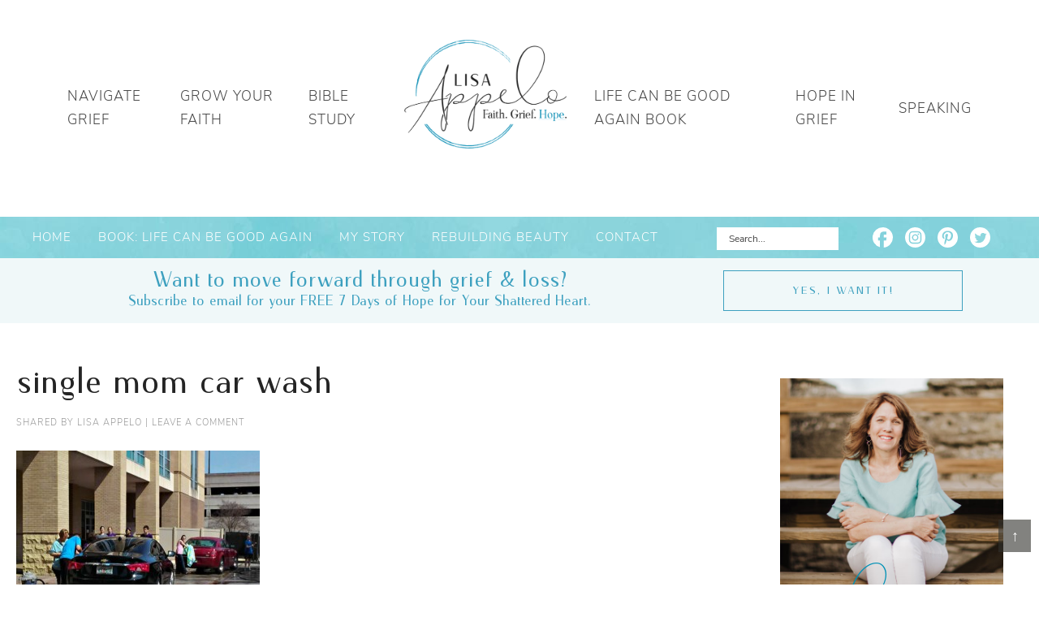

--- FILE ---
content_type: text/html; charset=UTF-8
request_url: https://lisaappelo.com/learning-to-receive/single-mom-car-wash/
body_size: 17605
content:
<!DOCTYPE html>
<html lang="en-US">
<head >
<meta charset="UTF-8" />
<meta name="viewport" content="width=device-width, initial-scale=1" />
		<script type="text/javascript">
			window.flatStyles = window.flatStyles || ''

			window.lightspeedOptimizeStylesheet = function () {
				const currentStylesheet = document.querySelector( '.tcb-lightspeed-style:not([data-ls-optimized])' )

				if ( currentStylesheet ) {
					try {
						if ( currentStylesheet.sheet && currentStylesheet.sheet.cssRules ) {
							if ( window.flatStyles ) {
								if ( this.optimizing ) {
									setTimeout( window.lightspeedOptimizeStylesheet.bind( this ), 24 )
								} else {
									this.optimizing = true;

									let rulesIndex = 0;

									while ( rulesIndex < currentStylesheet.sheet.cssRules.length ) {
										const rule = currentStylesheet.sheet.cssRules[ rulesIndex ]
										/* remove rules that already exist in the page */
										if ( rule.type === CSSRule.STYLE_RULE && window.flatStyles.includes( `${rule.selectorText}{` ) ) {
											currentStylesheet.sheet.deleteRule( rulesIndex )
										} else {
											rulesIndex ++
										}
									}
									/* optimize, mark it such, move to the next file, append the styles we have until now */
									currentStylesheet.setAttribute( 'data-ls-optimized', '1' )

									window.flatStyles += currentStylesheet.innerHTML

									this.optimizing = false
								}
							} else {
								window.flatStyles = currentStylesheet.innerHTML
								currentStylesheet.setAttribute( 'data-ls-optimized', '1' )
							}
						}
					} catch ( error ) {
						console.warn( error )
					}

					if ( currentStylesheet.parentElement.tagName !== 'HEAD' ) {
						/* always make sure that those styles end up in the head */
						const stylesheetID = currentStylesheet.id;
						/**
						 * make sure that there is only one copy of the css
						 * e.g display CSS
						 */
						if ( ( ! stylesheetID || ( stylesheetID && ! document.querySelector( `head #${stylesheetID}` ) ) ) ) {
							document.head.prepend( currentStylesheet )
						} else {
							currentStylesheet.remove();
						}
					}
				}
			}

			window.lightspeedOptimizeFlat = function ( styleSheetElement ) {
				if ( document.querySelectorAll( 'link[href*="thrive_flat.css"]' ).length > 1 ) {
					/* disable this flat if we already have one */
					styleSheetElement.setAttribute( 'disabled', true )
				} else {
					/* if this is the first one, make sure he's in head */
					if ( styleSheetElement.parentElement.tagName !== 'HEAD' ) {
						document.head.append( styleSheetElement )
					}
				}
			}
		</script>
		<meta name='robots' content='index, follow, max-image-preview:large, max-snippet:-1, max-video-preview:-1' />
	<style>img:is([sizes="auto" i], [sizes^="auto," i]) { contain-intrinsic-size: 3000px 1500px }</style>
	
<!-- Social Warfare v4.5.6 https://warfareplugins.com - BEGINNING OF OUTPUT -->
<meta property="og:title" content="single mom car wash">
<meta property="article_author" content="Lisa Appelo">
<meta property="article_publisher" content="Lisa Appelo">
<meta property="og:image" content="https://lisaappelo.com/wp-content/uploads/2015/10/single-mom-car-wash.jpg">
<meta property="fb:app_id" content="529576650555031">
<meta property="og:type" content="article">
<meta property="og:url" content="https://lisaappelo.com/learning-to-receive/single-mom-car-wash/">
<meta property="og:site_name" content="Lisa Appelo">
<meta property="article:published_time" content="2015-10-21T02:17:49-04:00">
<meta property="article:modified_time" content="2015-10-21T02:17:59-04:00">
<meta property="og:updated_time" content="2015-10-21T02:17:59-04:00">
<meta name="twitter:title" content="single mom car wash">
<meta name="twitter:image" content="https://lisaappelo.com/wp-content/uploads/2015/10/single-mom-car-wash.jpg">
<meta name="twitter:site" content="@appelolisa">
<meta name="twitter:creator" content="@appelolisa">
<meta name="twitter:card" content="summary_large_image">
<style type="text/css"> .swp_default_custom_color a {color:white} .swp_social_panel.swp_default_custom_color .nc_tweetContainer { background-color:#0293b4; border:1px solid #0293b4; } .swp_default_custom_color a {color:white} .swp_social_panel.swp_default_custom_color .nc_tweetContainer { background-color:#0293b4; border:1px solid #0293b4; } </style><style>
	@font-face {
		font-family: "sw-icon-font";
		src:url("https://lisaappelo.com/wp-content/plugins/social-warfare/assets/fonts/sw-icon-font.eot?ver=4.5.6");
		src:url("https://lisaappelo.com/wp-content/plugins/social-warfare/assets/fonts/sw-icon-font.eot?ver=4.5.6#iefix") format("embedded-opentype"),
		url("https://lisaappelo.com/wp-content/plugins/social-warfare/assets/fonts/sw-icon-font.woff?ver=4.5.6") format("woff"),
		url("https://lisaappelo.com/wp-content/plugins/social-warfare/assets/fonts/sw-icon-font.ttf?ver=4.5.6") format("truetype"),
		url("https://lisaappelo.com/wp-content/plugins/social-warfare/assets/fonts/sw-icon-font.svg?ver=4.5.6#1445203416") format("svg");
		font-weight: normal;
		font-style: normal;
		font-display:block;
	}
</style>
<!-- Social Warfare v4.5.6 https://warfareplugins.com - END OF OUTPUT -->


	<!-- This site is optimized with the Yoast SEO plugin v26.7 - https://yoast.com/wordpress/plugins/seo/ -->
	<title>single mom car wash - Lisa Appelo</title>
	<link rel="canonical" href="https://lisaappelo.com/learning-to-receive/single-mom-car-wash/" />
	<meta property="og:locale" content="en_US" />
	<meta property="og:type" content="article" />
	<meta property="og:title" content="single mom car wash - Lisa Appelo" />
	<meta property="og:url" content="https://lisaappelo.com/learning-to-receive/single-mom-car-wash/" />
	<meta property="og:site_name" content="Lisa Appelo" />
	<meta property="article:modified_time" content="2015-10-21T02:17:59+00:00" />
	<meta property="og:image" content="https://lisaappelo.com/learning-to-receive/single-mom-car-wash" />
	<meta property="og:image:width" content="600" />
	<meta property="og:image:height" content="459" />
	<meta property="og:image:type" content="image/jpeg" />
	<script type="application/ld+json" class="yoast-schema-graph">{"@context":"https://schema.org","@graph":[{"@type":"WebPage","@id":"https://lisaappelo.com/learning-to-receive/single-mom-car-wash/","url":"https://lisaappelo.com/learning-to-receive/single-mom-car-wash/","name":"single mom car wash - Lisa Appelo","isPartOf":{"@id":"https://lisaappelo.com/#website"},"primaryImageOfPage":{"@id":"https://lisaappelo.com/learning-to-receive/single-mom-car-wash/#primaryimage"},"image":{"@id":"https://lisaappelo.com/learning-to-receive/single-mom-car-wash/#primaryimage"},"thumbnailUrl":"https://lisaappelo.com/wp-content/uploads/2015/10/single-mom-car-wash.jpg","datePublished":"2015-10-21T02:17:49+00:00","dateModified":"2015-10-21T02:17:59+00:00","breadcrumb":{"@id":"https://lisaappelo.com/learning-to-receive/single-mom-car-wash/#breadcrumb"},"inLanguage":"en-US","potentialAction":[{"@type":"ReadAction","target":["https://lisaappelo.com/learning-to-receive/single-mom-car-wash/"]}]},{"@type":"ImageObject","inLanguage":"en-US","@id":"https://lisaappelo.com/learning-to-receive/single-mom-car-wash/#primaryimage","url":"https://lisaappelo.com/wp-content/uploads/2015/10/single-mom-car-wash.jpg","contentUrl":"https://lisaappelo.com/wp-content/uploads/2015/10/single-mom-car-wash.jpg","width":600,"height":459,"caption":"Learning to receive: at the car wash"},{"@type":"BreadcrumbList","@id":"https://lisaappelo.com/learning-to-receive/single-mom-car-wash/#breadcrumb","itemListElement":[{"@type":"ListItem","position":1,"name":"Home","item":"https://lisaappelo.com/"},{"@type":"ListItem","position":2,"name":"In Times of Need: Learning to Receive","item":"https://lisaappelo.com/learning-to-receive/"},{"@type":"ListItem","position":3,"name":"single mom car wash"}]},{"@type":"WebSite","@id":"https://lisaappelo.com/#website","url":"https://lisaappelo.com/","name":"Lisa Appelo","description":"Your grief is welcome here. Your faith will deepen here.","potentialAction":[{"@type":"SearchAction","target":{"@type":"EntryPoint","urlTemplate":"https://lisaappelo.com/?s={search_term_string}"},"query-input":{"@type":"PropertyValueSpecification","valueRequired":true,"valueName":"search_term_string"}}],"inLanguage":"en-US"}]}</script>
	<!-- / Yoast SEO plugin. -->


<link rel='dns-prefetch' href='//scripts.mediavine.com' />
<link rel='dns-prefetch' href='//widgetlogic.org' />
<link rel='dns-prefetch' href='//fonts.googleapis.com' />
<link rel="alternate" type="application/rss+xml" title="Lisa Appelo &raquo; Feed" href="https://lisaappelo.com/feed/" />
<link rel="alternate" type="application/rss+xml" title="Lisa Appelo &raquo; Comments Feed" href="https://lisaappelo.com/comments/feed/" />
<link rel="alternate" type="application/rss+xml" title="Lisa Appelo &raquo; single mom car wash Comments Feed" href="https://lisaappelo.com/learning-to-receive/single-mom-car-wash/feed/" />
		<!-- This site uses the Google Analytics by MonsterInsights plugin v9.11.1 - Using Analytics tracking - https://www.monsterinsights.com/ -->
							<script src="//www.googletagmanager.com/gtag/js?id=G-X96K3RRKVF"  data-cfasync="false" data-wpfc-render="false" type="text/javascript" async></script>
			<script data-cfasync="false" data-wpfc-render="false" type="text/javascript">
				var mi_version = '9.11.1';
				var mi_track_user = true;
				var mi_no_track_reason = '';
								var MonsterInsightsDefaultLocations = {"page_location":"https:\/\/lisaappelo.com\/learning-to-receive\/single-mom-car-wash\/"};
								if ( typeof MonsterInsightsPrivacyGuardFilter === 'function' ) {
					var MonsterInsightsLocations = (typeof MonsterInsightsExcludeQuery === 'object') ? MonsterInsightsPrivacyGuardFilter( MonsterInsightsExcludeQuery ) : MonsterInsightsPrivacyGuardFilter( MonsterInsightsDefaultLocations );
				} else {
					var MonsterInsightsLocations = (typeof MonsterInsightsExcludeQuery === 'object') ? MonsterInsightsExcludeQuery : MonsterInsightsDefaultLocations;
				}

								var disableStrs = [
										'ga-disable-G-X96K3RRKVF',
									];

				/* Function to detect opted out users */
				function __gtagTrackerIsOptedOut() {
					for (var index = 0; index < disableStrs.length; index++) {
						if (document.cookie.indexOf(disableStrs[index] + '=true') > -1) {
							return true;
						}
					}

					return false;
				}

				/* Disable tracking if the opt-out cookie exists. */
				if (__gtagTrackerIsOptedOut()) {
					for (var index = 0; index < disableStrs.length; index++) {
						window[disableStrs[index]] = true;
					}
				}

				/* Opt-out function */
				function __gtagTrackerOptout() {
					for (var index = 0; index < disableStrs.length; index++) {
						document.cookie = disableStrs[index] + '=true; expires=Thu, 31 Dec 2099 23:59:59 UTC; path=/';
						window[disableStrs[index]] = true;
					}
				}

				if ('undefined' === typeof gaOptout) {
					function gaOptout() {
						__gtagTrackerOptout();
					}
				}
								window.dataLayer = window.dataLayer || [];

				window.MonsterInsightsDualTracker = {
					helpers: {},
					trackers: {},
				};
				if (mi_track_user) {
					function __gtagDataLayer() {
						dataLayer.push(arguments);
					}

					function __gtagTracker(type, name, parameters) {
						if (!parameters) {
							parameters = {};
						}

						if (parameters.send_to) {
							__gtagDataLayer.apply(null, arguments);
							return;
						}

						if (type === 'event') {
														parameters.send_to = monsterinsights_frontend.v4_id;
							var hookName = name;
							if (typeof parameters['event_category'] !== 'undefined') {
								hookName = parameters['event_category'] + ':' + name;
							}

							if (typeof MonsterInsightsDualTracker.trackers[hookName] !== 'undefined') {
								MonsterInsightsDualTracker.trackers[hookName](parameters);
							} else {
								__gtagDataLayer('event', name, parameters);
							}
							
						} else {
							__gtagDataLayer.apply(null, arguments);
						}
					}

					__gtagTracker('js', new Date());
					__gtagTracker('set', {
						'developer_id.dZGIzZG': true,
											});
					if ( MonsterInsightsLocations.page_location ) {
						__gtagTracker('set', MonsterInsightsLocations);
					}
										__gtagTracker('config', 'G-X96K3RRKVF', {"forceSSL":"true"} );
										window.gtag = __gtagTracker;										(function () {
						/* https://developers.google.com/analytics/devguides/collection/analyticsjs/ */
						/* ga and __gaTracker compatibility shim. */
						var noopfn = function () {
							return null;
						};
						var newtracker = function () {
							return new Tracker();
						};
						var Tracker = function () {
							return null;
						};
						var p = Tracker.prototype;
						p.get = noopfn;
						p.set = noopfn;
						p.send = function () {
							var args = Array.prototype.slice.call(arguments);
							args.unshift('send');
							__gaTracker.apply(null, args);
						};
						var __gaTracker = function () {
							var len = arguments.length;
							if (len === 0) {
								return;
							}
							var f = arguments[len - 1];
							if (typeof f !== 'object' || f === null || typeof f.hitCallback !== 'function') {
								if ('send' === arguments[0]) {
									var hitConverted, hitObject = false, action;
									if ('event' === arguments[1]) {
										if ('undefined' !== typeof arguments[3]) {
											hitObject = {
												'eventAction': arguments[3],
												'eventCategory': arguments[2],
												'eventLabel': arguments[4],
												'value': arguments[5] ? arguments[5] : 1,
											}
										}
									}
									if ('pageview' === arguments[1]) {
										if ('undefined' !== typeof arguments[2]) {
											hitObject = {
												'eventAction': 'page_view',
												'page_path': arguments[2],
											}
										}
									}
									if (typeof arguments[2] === 'object') {
										hitObject = arguments[2];
									}
									if (typeof arguments[5] === 'object') {
										Object.assign(hitObject, arguments[5]);
									}
									if ('undefined' !== typeof arguments[1].hitType) {
										hitObject = arguments[1];
										if ('pageview' === hitObject.hitType) {
											hitObject.eventAction = 'page_view';
										}
									}
									if (hitObject) {
										action = 'timing' === arguments[1].hitType ? 'timing_complete' : hitObject.eventAction;
										hitConverted = mapArgs(hitObject);
										__gtagTracker('event', action, hitConverted);
									}
								}
								return;
							}

							function mapArgs(args) {
								var arg, hit = {};
								var gaMap = {
									'eventCategory': 'event_category',
									'eventAction': 'event_action',
									'eventLabel': 'event_label',
									'eventValue': 'event_value',
									'nonInteraction': 'non_interaction',
									'timingCategory': 'event_category',
									'timingVar': 'name',
									'timingValue': 'value',
									'timingLabel': 'event_label',
									'page': 'page_path',
									'location': 'page_location',
									'title': 'page_title',
									'referrer' : 'page_referrer',
								};
								for (arg in args) {
																		if (!(!args.hasOwnProperty(arg) || !gaMap.hasOwnProperty(arg))) {
										hit[gaMap[arg]] = args[arg];
									} else {
										hit[arg] = args[arg];
									}
								}
								return hit;
							}

							try {
								f.hitCallback();
							} catch (ex) {
							}
						};
						__gaTracker.create = newtracker;
						__gaTracker.getByName = newtracker;
						__gaTracker.getAll = function () {
							return [];
						};
						__gaTracker.remove = noopfn;
						__gaTracker.loaded = true;
						window['__gaTracker'] = __gaTracker;
					})();
									} else {
										console.log("");
					(function () {
						function __gtagTracker() {
							return null;
						}

						window['__gtagTracker'] = __gtagTracker;
						window['gtag'] = __gtagTracker;
					})();
									}
			</script>
							<!-- / Google Analytics by MonsterInsights -->
		<script type="text/javascript">
/* <![CDATA[ */
window._wpemojiSettings = {"baseUrl":"https:\/\/s.w.org\/images\/core\/emoji\/16.0.1\/72x72\/","ext":".png","svgUrl":"https:\/\/s.w.org\/images\/core\/emoji\/16.0.1\/svg\/","svgExt":".svg","source":{"concatemoji":"https:\/\/lisaappelo.com\/wp-includes\/js\/wp-emoji-release.min.js?ver=6.8.3"}};
/*! This file is auto-generated */
!function(s,n){var o,i,e;function c(e){try{var t={supportTests:e,timestamp:(new Date).valueOf()};sessionStorage.setItem(o,JSON.stringify(t))}catch(e){}}function p(e,t,n){e.clearRect(0,0,e.canvas.width,e.canvas.height),e.fillText(t,0,0);var t=new Uint32Array(e.getImageData(0,0,e.canvas.width,e.canvas.height).data),a=(e.clearRect(0,0,e.canvas.width,e.canvas.height),e.fillText(n,0,0),new Uint32Array(e.getImageData(0,0,e.canvas.width,e.canvas.height).data));return t.every(function(e,t){return e===a[t]})}function u(e,t){e.clearRect(0,0,e.canvas.width,e.canvas.height),e.fillText(t,0,0);for(var n=e.getImageData(16,16,1,1),a=0;a<n.data.length;a++)if(0!==n.data[a])return!1;return!0}function f(e,t,n,a){switch(t){case"flag":return n(e,"\ud83c\udff3\ufe0f\u200d\u26a7\ufe0f","\ud83c\udff3\ufe0f\u200b\u26a7\ufe0f")?!1:!n(e,"\ud83c\udde8\ud83c\uddf6","\ud83c\udde8\u200b\ud83c\uddf6")&&!n(e,"\ud83c\udff4\udb40\udc67\udb40\udc62\udb40\udc65\udb40\udc6e\udb40\udc67\udb40\udc7f","\ud83c\udff4\u200b\udb40\udc67\u200b\udb40\udc62\u200b\udb40\udc65\u200b\udb40\udc6e\u200b\udb40\udc67\u200b\udb40\udc7f");case"emoji":return!a(e,"\ud83e\udedf")}return!1}function g(e,t,n,a){var r="undefined"!=typeof WorkerGlobalScope&&self instanceof WorkerGlobalScope?new OffscreenCanvas(300,150):s.createElement("canvas"),o=r.getContext("2d",{willReadFrequently:!0}),i=(o.textBaseline="top",o.font="600 32px Arial",{});return e.forEach(function(e){i[e]=t(o,e,n,a)}),i}function t(e){var t=s.createElement("script");t.src=e,t.defer=!0,s.head.appendChild(t)}"undefined"!=typeof Promise&&(o="wpEmojiSettingsSupports",i=["flag","emoji"],n.supports={everything:!0,everythingExceptFlag:!0},e=new Promise(function(e){s.addEventListener("DOMContentLoaded",e,{once:!0})}),new Promise(function(t){var n=function(){try{var e=JSON.parse(sessionStorage.getItem(o));if("object"==typeof e&&"number"==typeof e.timestamp&&(new Date).valueOf()<e.timestamp+604800&&"object"==typeof e.supportTests)return e.supportTests}catch(e){}return null}();if(!n){if("undefined"!=typeof Worker&&"undefined"!=typeof OffscreenCanvas&&"undefined"!=typeof URL&&URL.createObjectURL&&"undefined"!=typeof Blob)try{var e="postMessage("+g.toString()+"("+[JSON.stringify(i),f.toString(),p.toString(),u.toString()].join(",")+"));",a=new Blob([e],{type:"text/javascript"}),r=new Worker(URL.createObjectURL(a),{name:"wpTestEmojiSupports"});return void(r.onmessage=function(e){c(n=e.data),r.terminate(),t(n)})}catch(e){}c(n=g(i,f,p,u))}t(n)}).then(function(e){for(var t in e)n.supports[t]=e[t],n.supports.everything=n.supports.everything&&n.supports[t],"flag"!==t&&(n.supports.everythingExceptFlag=n.supports.everythingExceptFlag&&n.supports[t]);n.supports.everythingExceptFlag=n.supports.everythingExceptFlag&&!n.supports.flag,n.DOMReady=!1,n.readyCallback=function(){n.DOMReady=!0}}).then(function(){return e}).then(function(){var e;n.supports.everything||(n.readyCallback(),(e=n.source||{}).concatemoji?t(e.concatemoji):e.wpemoji&&e.twemoji&&(t(e.twemoji),t(e.wpemoji)))}))}((window,document),window._wpemojiSettings);
/* ]]> */
</script>
<link rel='stylesheet' id='social-warfare-block-css-css' href='https://lisaappelo.com/wp-content/plugins/social-warfare/assets/js/post-editor/dist/blocks.style.build.css?ver=6.8.3' type='text/css' media='all' />
<link rel='stylesheet' id='custom-design-by-pixelmedesigns-com-css' href='https://lisaappelo.com/wp-content/themes/lisaappelo/style.css?ver=1' type='text/css' media='all' />
<style id='wp-emoji-styles-inline-css' type='text/css'>

	img.wp-smiley, img.emoji {
		display: inline !important;
		border: none !important;
		box-shadow: none !important;
		height: 1em !important;
		width: 1em !important;
		margin: 0 0.07em !important;
		vertical-align: -0.1em !important;
		background: none !important;
		padding: 0 !important;
	}
</style>
<link rel='stylesheet' id='wp-block-library-css' href='https://lisaappelo.com/wp-includes/css/dist/block-library/style.min.css?ver=6.8.3' type='text/css' media='all' />
<style id='classic-theme-styles-inline-css' type='text/css'>
/*! This file is auto-generated */
.wp-block-button__link{color:#fff;background-color:#32373c;border-radius:9999px;box-shadow:none;text-decoration:none;padding:calc(.667em + 2px) calc(1.333em + 2px);font-size:1.125em}.wp-block-file__button{background:#32373c;color:#fff;text-decoration:none}
</style>
<link rel='stylesheet' id='block-widget-css' href='https://lisaappelo.com/wp-content/plugins/widget-logic/block_widget/css/widget.css?ver=1725301844' type='text/css' media='all' />
<link rel='stylesheet' id='convertkit-broadcasts-css' href='https://lisaappelo.com/wp-content/plugins/convertkit/resources/frontend/css/broadcasts.css?ver=3.1.5' type='text/css' media='all' />
<link rel='stylesheet' id='convertkit-button-css' href='https://lisaappelo.com/wp-content/plugins/convertkit/resources/frontend/css/button.css?ver=3.1.5' type='text/css' media='all' />
<link rel='stylesheet' id='convertkit-form-css' href='https://lisaappelo.com/wp-content/plugins/convertkit/resources/frontend/css/form.css?ver=3.1.5' type='text/css' media='all' />
<link rel='stylesheet' id='convertkit-form-builder-field-css' href='https://lisaappelo.com/wp-content/plugins/convertkit/resources/frontend/css/form-builder.css?ver=3.1.5' type='text/css' media='all' />
<link rel='stylesheet' id='convertkit-form-builder-css' href='https://lisaappelo.com/wp-content/plugins/convertkit/resources/frontend/css/form-builder.css?ver=3.1.5' type='text/css' media='all' />
<style id='global-styles-inline-css' type='text/css'>
:root{--wp--preset--aspect-ratio--square: 1;--wp--preset--aspect-ratio--4-3: 4/3;--wp--preset--aspect-ratio--3-4: 3/4;--wp--preset--aspect-ratio--3-2: 3/2;--wp--preset--aspect-ratio--2-3: 2/3;--wp--preset--aspect-ratio--16-9: 16/9;--wp--preset--aspect-ratio--9-16: 9/16;--wp--preset--color--black: #212121;--wp--preset--color--cyan-bluish-gray: #abb8c3;--wp--preset--color--white: #ffffff;--wp--preset--color--pale-pink: #f78da7;--wp--preset--color--vivid-red: #cf2e2e;--wp--preset--color--luminous-vivid-orange: #ff6900;--wp--preset--color--luminous-vivid-amber: #fcb900;--wp--preset--color--light-green-cyan: #7bdcb5;--wp--preset--color--vivid-green-cyan: #00d084;--wp--preset--color--pale-cyan-blue: #8ed1fc;--wp--preset--color--vivid-cyan-blue: #0693e3;--wp--preset--color--vivid-purple: #9b51e0;--wp--preset--color--dark-blue: #0092B5;--wp--preset--color--blue: #8AD4DC;--wp--preset--color--gray: #fafafa;--wp--preset--gradient--vivid-cyan-blue-to-vivid-purple: linear-gradient(135deg,rgba(6,147,227,1) 0%,rgb(155,81,224) 100%);--wp--preset--gradient--light-green-cyan-to-vivid-green-cyan: linear-gradient(135deg,rgb(122,220,180) 0%,rgb(0,208,130) 100%);--wp--preset--gradient--luminous-vivid-amber-to-luminous-vivid-orange: linear-gradient(135deg,rgba(252,185,0,1) 0%,rgba(255,105,0,1) 100%);--wp--preset--gradient--luminous-vivid-orange-to-vivid-red: linear-gradient(135deg,rgba(255,105,0,1) 0%,rgb(207,46,46) 100%);--wp--preset--gradient--very-light-gray-to-cyan-bluish-gray: linear-gradient(135deg,rgb(238,238,238) 0%,rgb(169,184,195) 100%);--wp--preset--gradient--cool-to-warm-spectrum: linear-gradient(135deg,rgb(74,234,220) 0%,rgb(151,120,209) 20%,rgb(207,42,186) 40%,rgb(238,44,130) 60%,rgb(251,105,98) 80%,rgb(254,248,76) 100%);--wp--preset--gradient--blush-light-purple: linear-gradient(135deg,rgb(255,206,236) 0%,rgb(152,150,240) 100%);--wp--preset--gradient--blush-bordeaux: linear-gradient(135deg,rgb(254,205,165) 0%,rgb(254,45,45) 50%,rgb(107,0,62) 100%);--wp--preset--gradient--luminous-dusk: linear-gradient(135deg,rgb(255,203,112) 0%,rgb(199,81,192) 50%,rgb(65,88,208) 100%);--wp--preset--gradient--pale-ocean: linear-gradient(135deg,rgb(255,245,203) 0%,rgb(182,227,212) 50%,rgb(51,167,181) 100%);--wp--preset--gradient--electric-grass: linear-gradient(135deg,rgb(202,248,128) 0%,rgb(113,206,126) 100%);--wp--preset--gradient--midnight: linear-gradient(135deg,rgb(2,3,129) 0%,rgb(40,116,252) 100%);--wp--preset--font-size--small: 13px;--wp--preset--font-size--medium: 20px;--wp--preset--font-size--large: 36px;--wp--preset--font-size--x-large: 42px;--wp--preset--spacing--20: 0.44rem;--wp--preset--spacing--30: 0.67rem;--wp--preset--spacing--40: 1rem;--wp--preset--spacing--50: 1.5rem;--wp--preset--spacing--60: 2.25rem;--wp--preset--spacing--70: 3.38rem;--wp--preset--spacing--80: 5.06rem;--wp--preset--shadow--natural: 6px 6px 9px rgba(0, 0, 0, 0.2);--wp--preset--shadow--deep: 12px 12px 50px rgba(0, 0, 0, 0.4);--wp--preset--shadow--sharp: 6px 6px 0px rgba(0, 0, 0, 0.2);--wp--preset--shadow--outlined: 6px 6px 0px -3px rgba(255, 255, 255, 1), 6px 6px rgba(0, 0, 0, 1);--wp--preset--shadow--crisp: 6px 6px 0px rgba(0, 0, 0, 1);}:where(.is-layout-flex){gap: 0.5em;}:where(.is-layout-grid){gap: 0.5em;}body .is-layout-flex{display: flex;}.is-layout-flex{flex-wrap: wrap;align-items: center;}.is-layout-flex > :is(*, div){margin: 0;}body .is-layout-grid{display: grid;}.is-layout-grid > :is(*, div){margin: 0;}:where(.wp-block-columns.is-layout-flex){gap: 2em;}:where(.wp-block-columns.is-layout-grid){gap: 2em;}:where(.wp-block-post-template.is-layout-flex){gap: 1.25em;}:where(.wp-block-post-template.is-layout-grid){gap: 1.25em;}.has-black-color{color: var(--wp--preset--color--black) !important;}.has-cyan-bluish-gray-color{color: var(--wp--preset--color--cyan-bluish-gray) !important;}.has-white-color{color: var(--wp--preset--color--white) !important;}.has-pale-pink-color{color: var(--wp--preset--color--pale-pink) !important;}.has-vivid-red-color{color: var(--wp--preset--color--vivid-red) !important;}.has-luminous-vivid-orange-color{color: var(--wp--preset--color--luminous-vivid-orange) !important;}.has-luminous-vivid-amber-color{color: var(--wp--preset--color--luminous-vivid-amber) !important;}.has-light-green-cyan-color{color: var(--wp--preset--color--light-green-cyan) !important;}.has-vivid-green-cyan-color{color: var(--wp--preset--color--vivid-green-cyan) !important;}.has-pale-cyan-blue-color{color: var(--wp--preset--color--pale-cyan-blue) !important;}.has-vivid-cyan-blue-color{color: var(--wp--preset--color--vivid-cyan-blue) !important;}.has-vivid-purple-color{color: var(--wp--preset--color--vivid-purple) !important;}.has-black-background-color{background-color: var(--wp--preset--color--black) !important;}.has-cyan-bluish-gray-background-color{background-color: var(--wp--preset--color--cyan-bluish-gray) !important;}.has-white-background-color{background-color: var(--wp--preset--color--white) !important;}.has-pale-pink-background-color{background-color: var(--wp--preset--color--pale-pink) !important;}.has-vivid-red-background-color{background-color: var(--wp--preset--color--vivid-red) !important;}.has-luminous-vivid-orange-background-color{background-color: var(--wp--preset--color--luminous-vivid-orange) !important;}.has-luminous-vivid-amber-background-color{background-color: var(--wp--preset--color--luminous-vivid-amber) !important;}.has-light-green-cyan-background-color{background-color: var(--wp--preset--color--light-green-cyan) !important;}.has-vivid-green-cyan-background-color{background-color: var(--wp--preset--color--vivid-green-cyan) !important;}.has-pale-cyan-blue-background-color{background-color: var(--wp--preset--color--pale-cyan-blue) !important;}.has-vivid-cyan-blue-background-color{background-color: var(--wp--preset--color--vivid-cyan-blue) !important;}.has-vivid-purple-background-color{background-color: var(--wp--preset--color--vivid-purple) !important;}.has-black-border-color{border-color: var(--wp--preset--color--black) !important;}.has-cyan-bluish-gray-border-color{border-color: var(--wp--preset--color--cyan-bluish-gray) !important;}.has-white-border-color{border-color: var(--wp--preset--color--white) !important;}.has-pale-pink-border-color{border-color: var(--wp--preset--color--pale-pink) !important;}.has-vivid-red-border-color{border-color: var(--wp--preset--color--vivid-red) !important;}.has-luminous-vivid-orange-border-color{border-color: var(--wp--preset--color--luminous-vivid-orange) !important;}.has-luminous-vivid-amber-border-color{border-color: var(--wp--preset--color--luminous-vivid-amber) !important;}.has-light-green-cyan-border-color{border-color: var(--wp--preset--color--light-green-cyan) !important;}.has-vivid-green-cyan-border-color{border-color: var(--wp--preset--color--vivid-green-cyan) !important;}.has-pale-cyan-blue-border-color{border-color: var(--wp--preset--color--pale-cyan-blue) !important;}.has-vivid-cyan-blue-border-color{border-color: var(--wp--preset--color--vivid-cyan-blue) !important;}.has-vivid-purple-border-color{border-color: var(--wp--preset--color--vivid-purple) !important;}.has-vivid-cyan-blue-to-vivid-purple-gradient-background{background: var(--wp--preset--gradient--vivid-cyan-blue-to-vivid-purple) !important;}.has-light-green-cyan-to-vivid-green-cyan-gradient-background{background: var(--wp--preset--gradient--light-green-cyan-to-vivid-green-cyan) !important;}.has-luminous-vivid-amber-to-luminous-vivid-orange-gradient-background{background: var(--wp--preset--gradient--luminous-vivid-amber-to-luminous-vivid-orange) !important;}.has-luminous-vivid-orange-to-vivid-red-gradient-background{background: var(--wp--preset--gradient--luminous-vivid-orange-to-vivid-red) !important;}.has-very-light-gray-to-cyan-bluish-gray-gradient-background{background: var(--wp--preset--gradient--very-light-gray-to-cyan-bluish-gray) !important;}.has-cool-to-warm-spectrum-gradient-background{background: var(--wp--preset--gradient--cool-to-warm-spectrum) !important;}.has-blush-light-purple-gradient-background{background: var(--wp--preset--gradient--blush-light-purple) !important;}.has-blush-bordeaux-gradient-background{background: var(--wp--preset--gradient--blush-bordeaux) !important;}.has-luminous-dusk-gradient-background{background: var(--wp--preset--gradient--luminous-dusk) !important;}.has-pale-ocean-gradient-background{background: var(--wp--preset--gradient--pale-ocean) !important;}.has-electric-grass-gradient-background{background: var(--wp--preset--gradient--electric-grass) !important;}.has-midnight-gradient-background{background: var(--wp--preset--gradient--midnight) !important;}.has-small-font-size{font-size: var(--wp--preset--font-size--small) !important;}.has-medium-font-size{font-size: var(--wp--preset--font-size--medium) !important;}.has-large-font-size{font-size: var(--wp--preset--font-size--large) !important;}.has-x-large-font-size{font-size: var(--wp--preset--font-size--x-large) !important;}
:where(.wp-block-post-template.is-layout-flex){gap: 1.25em;}:where(.wp-block-post-template.is-layout-grid){gap: 1.25em;}
:where(.wp-block-columns.is-layout-flex){gap: 2em;}:where(.wp-block-columns.is-layout-grid){gap: 2em;}
:root :where(.wp-block-pullquote){font-size: 1.5em;line-height: 1.6;}
</style>
<link rel='stylesheet' id='social_warfare-css' href='https://lisaappelo.com/wp-content/plugins/social-warfare/assets/css/style.min.css?ver=4.5.6' type='text/css' media='all' />
<link rel='stylesheet' id='google-fonts-css' href='//fonts.googleapis.com/css?family=Source+Sans+Pro%3A200%2C200i%2C300%2C300i%2C400%2C400i%2C600%2C600i%2C700%2C700i%2C900%2C900i&#038;ver=1' type='text/css' media='all' />
<link rel='stylesheet' id='dashicons-css' href='https://lisaappelo.com/wp-includes/css/dashicons.min.css?ver=6.8.3' type='text/css' media='all' />
<link rel='stylesheet' id='simple-social-icons-font-css' href='https://lisaappelo.com/wp-content/plugins/simple-social-icons/css/style.css?ver=4.0.0' type='text/css' media='all' />
<script type="text/javascript" src="https://lisaappelo.com/wp-content/plugins/google-analytics-for-wordpress/assets/js/frontend-gtag.min.js?ver=9.11.1" id="monsterinsights-frontend-script-js" async="async" data-wp-strategy="async"></script>
<script data-cfasync="false" data-wpfc-render="false" type="text/javascript" id='monsterinsights-frontend-script-js-extra'>/* <![CDATA[ */
var monsterinsights_frontend = {"js_events_tracking":"true","download_extensions":"doc,pdf,ppt,zip,xls,docx,pptx,xlsx","inbound_paths":"[]","home_url":"https:\/\/lisaappelo.com","hash_tracking":"false","v4_id":"G-X96K3RRKVF"};/* ]]> */
</script>
<script type="text/javascript" async="async" fetchpriority="high" data-noptimize="1" data-cfasync="false" src="https://scripts.mediavine.com/tags/lisa-appelo.js?ver=6.8.3" id="mv-script-wrapper-js"></script>
<script type="text/javascript" src="https://lisaappelo.com/wp-includes/js/jquery/jquery.min.js?ver=3.7.1" id="jquery-core-js"></script>
<script type="text/javascript" src="https://lisaappelo.com/wp-includes/js/jquery/jquery-migrate.min.js?ver=3.4.1" id="jquery-migrate-js"></script>
<script type="text/javascript" src="https://lisaappelo.com/wp-content/themes/lisaappelo/lib/js/responsive-menu.js?ver=1.0.0" id="pmd-responsive-menu-js"></script>
<link rel="https://api.w.org/" href="https://lisaappelo.com/wp-json/" /><link rel="alternate" title="JSON" type="application/json" href="https://lisaappelo.com/wp-json/wp/v2/media/2142" /><meta name="generator" content="WordPress 6.8.3" />
<link rel='shortlink' href='https://lisaappelo.com/?p=2142' />
<link rel="alternate" title="oEmbed (JSON)" type="application/json+oembed" href="https://lisaappelo.com/wp-json/oembed/1.0/embed?url=https%3A%2F%2Flisaappelo.com%2Flearning-to-receive%2Fsingle-mom-car-wash%2F" />
<link rel="alternate" title="oEmbed (XML)" type="text/xml+oembed" href="https://lisaappelo.com/wp-json/oembed/1.0/embed?url=https%3A%2F%2Flisaappelo.com%2Flearning-to-receive%2Fsingle-mom-car-wash%2F&#038;format=xml" />
<style type="text/css" id="tve_global_variables">:root{--tcb-color-0:rgb(56, 90, 124);--tcb-color-0-h:210;--tcb-color-0-s:37%;--tcb-color-0-l:35%;--tcb-color-0-a:1;--tcb-background-author-image:url(https://secure.gravatar.com/avatar/7fb52427a9ccc80769aa022cdb7dbbaeffc01f650aad4fc333c17fab0c63f9a8?s=256&d=mm&r=g);--tcb-background-user-image:url();--tcb-background-featured-image-thumbnail:url(https://lisaappelo.com/wp-content/plugins/thrive-visual-editor/editor/css/images/featured_image.png);}</style><link rel="pingback" href="https://lisaappelo.com/xmlrpc.php" />
<!-- Facebook Pixel Code -->
<script>
!function(f,b,e,v,n,t,s){if(f.fbq)return;n=f.fbq=function(){n.callMethod?
n.callMethod.apply(n,arguments):n.queue.push(arguments)};if(!f._fbq)f._fbq=n;
n.push=n;n.loaded=!0;n.version='2.0';n.queue=[];t=b.createElement(e);t.async=!0;
t.src=v;s=b.getElementsByTagName(e)[0];s.parentNode.insertBefore(t,s)}(window,
document,'script','//connect.facebook.net/en_US/fbevents.js');

fbq('init', '113120525750990');
fbq('track', "PageView");</script>
<noscript><img height="1" width="1" style="display:none"
src="https://www.facebook.com/tr?id=113120525750990&ev=PageView&noscript=1"
/></noscript>
<!-- End Facebook Pixel Code -->



<meta name="p:domain_verify" content="d04213d8353f61b29960755150a7506d"/>

<meta name="p:domain_verify" content="1ad17fd538cf8e8eec1059bab07d1818"/>

<meta name="facebook-domain-verification" content="ehcuk0rmp2sat58ypjkgg2sinc8g4r" />

<meta name="facebook-domain-verification" content="ehcuk0rmp2sat58ypjkgg2sinc8g4r" />
        <style type="text/css">
            .title-area img {
                width: 250px;
                height: 168px;
            }

            .nav-primary li.menu-item-home a {
                background-image: url(https://lisaappelo.com/wp-content/uploads/2020/06/header.png);
                background-size: contain;
background-repeat: no-repeat;
                text-indent: -9999em;
                width: 250px;
                height: 168px;
            }

            @media only screen and (min-width: 1023px) {
                .title-area {
                    display: none;
                }

                .nav-primary {
                    float: none;
                }

                .menu-primary {
                    display: -webkit-box;
                    display: -webkit-flex;
                    display: -ms-flexbox;
                    display: flex;
                    -webkit-box-pack: center;
                    -webkit-justify-content: center;
                        -ms-flex-pack: center;
                            justify-content: center; /* center flex items horizontally */
                    -webkit-box-align: center;
                    -webkit-align-items: center;
                        -ms-flex-align: center;
                            align-items: center; /* center flex items vertically */
                }

                .nav-primary li.menu-item-home {
                    display: block;
                    margin: 0 20px;
                }
            }
        </style>
    <style type="text/css" id="thrive-default-styles"></style><link rel="icon" href="https://lisaappelo.com/wp-content/uploads/2020/06/favicon-150x150.png" sizes="32x32" />
<link rel="icon" href="https://lisaappelo.com/wp-content/uploads/2020/06/favicon.png" sizes="192x192" />
<link rel="apple-touch-icon" href="https://lisaappelo.com/wp-content/uploads/2020/06/favicon.png" />
<meta name="msapplication-TileImage" content="https://lisaappelo.com/wp-content/uploads/2020/06/favicon.png" />
		<style type="text/css" id="wp-custom-css">
			.single .content .wp-block-image{
margin-bottom: 25px;
}

.page-template-front-page .site-inner{
max-width: 100%;
padding: 0;
}

.home-categories a{
    color: #242424;
}

.footbkg{
	height: auto;
}

.page-template-front-page .footbkg{
	height: 240px;
}

.page-template-book-page .site-header,
.page-template-book-page .nav-primary,
.page-template-book-page .home-newsletter,
.page-template-book-page .top-bar,
.page-template-book-page .footer-widgets,
.page-template-book-page #home-cta,
.page-template-book-page #home-logos,
.page-template-book-page #single-newsletter{
display: none;
}

#home-featured{
	background: none;
padding: 0;
    background: url(/wp-content/plugins/PMD-Site-Functionality/images/watercolor-blue.jpg);
    background-size: cover;
}

#home-featured .wrap{
padding: 0;
max-width: 100%;
}

.home-featured{
display: flex;
flex-direction: row;
justify-content: space-between;
	width: 100%;
	float: none;
max-width: 100%;
}

.home-featured .widget:first-of-type{
	background: url(https://lisaappelo.com/wp-content/uploads/2022/06/home-bkg-2022.jpg) center no-repeat;
	background-size: cover;
width: 100%;
	position: relative;
}

.home-featured .widget:first-of-type:before{
content: '';
background: #000;
position: absolute;
top: 0;
left: 0;
bottom: 0;
right: 0;
width: 100%;
opacity: .15;
}

.home-featured .widget:first-of-type .widget-wrap{
position: absolute;
bottom: 5%;
right: 5%;
}

#home-featured .widget:last-of-type{
	min-width: 400px;
	padding: 2% 2%;
}

#home-featured .widget:last-of-type img{
display:block;
	margin: 0 auto;
}

#home-featured .widget:last-of-type .button{
display: block;
width: 100%;
	max-width: 400px;
margin: 0 auto 10px;
	border: 2px solid #fff;
	padding: 10px 5px;
}

#home-featured .widget:last-of-type a{
	border: none;
padding: 0;
	width: 100%;
	margin: 0 auto;
}

#home-featured .widget:last-of-type .widgettitle{
	color: #343434;
	font-size: 24px;
margin: 10px auto 15px;
display: none;
}

@media only screen and (max-width: 1023px){
	
		.site-inner,
	.page-template-front-page .site-inner{
padding-top: 70px;
		width: 100%;
}
	
	.home-featured{
		float: none;
width: 100%;
		max-width: 100%;
	}
	
}

@media only screen and (max-width: 768px){
	
	#home-featured,
.page-template-front-page .content {
    padding: 0%;
}
	
.page-template-front-page  #home-newsletter {
    background: #f0f8f9;
    padding: 10% 4%;
}
	
	.home-categories h3 span {
    font-size: 28px;
		line-height: 2;
}
	
	.home-podcast a{
		width: 100%;
	}
	
	.home-featured{
display: block;
}
	
	#home-featured .widget:first-of-type,
	#home-featured .widget:last-of-type{
		width: 100%;
		min-width: 100%;
		min-height: 250px;
	}
	
	.home-featured .widget:first-of-type .widget-wrap{
position: relative;
		margin: 0 auto;
padding: 12% 2%;
width: 100%;
		bottom: auto;
		right: auto;
	}
	
	#home-featured .widget:last-of-type .textwidget{
display: flex;
	flex-direction: column-reverse;
flex-wrap: wrap;
}
	
	#home-featured .widget:last-of-type .button{
margin: 10px auto;
}
	
	.home-featured{
line-height: 1.2;
}
	
	.home-featured h2{
font-size: 30px;
}
	
	.home-featured .widget:first-of-type:before{
opacity: .3;
}
	
#home-featured .widget:last-of-type{
		padding: 6% 2%;
	}

	
	#home-featured .widget:last-of-type .widgettitle{
display: block;
		width: 100%;
		position: relative;
		font-size: 28px;
		margin: 0 auto 25px;
display: block;
}
	
	#home-featured .widget:last-of-type .widgettitle:before{
content: 'Get The Book';
	text-transform: uppercase;
Letter-spacing: 2px;
font-size: 16px;
display: block;
background: #EFF8F9;
padding: 5px 15px;
		width: 100%;
		max-width: 150px;
margin: 0 auto 10px;		
}

	
	#home-featured .widget:last-of-type .button,
	#home-featured .widget:last-of-type img{
		width: 100%;
		max-width: 240px;
	}
	
	#home-featured .widget:last-of-type .button{
color: #343434;
font-size: 20px;
}
	
}



/* Speaking Form
--------------------------------------------- */

.speaking-form{
	padding: 40px;
}

.speaking-form .wpforms-container input.wpforms-field-medium,
.speaking-form .wpforms-container select.wpforms-field-medium,
.speaking-form .wpforms-container .wpforms-field-row.wpforms-field-medium{
	max-width: 100% !important;
}		</style>
		</head>
<body class="attachment wp-singular attachment-template-default single single-attachment postid-2142 attachmentid-2142 attachment-jpeg wp-custom-logo wp-embed-responsive wp-theme-genesis wp-child-theme-lisaappelo header-image header-full-width content-sidebar genesis-breadcrumbs-hidden genesis-footer-widgets-visible has-no-blocks"><a href="#" class="topButton">&uarr;</a><div class="site-container"><header class="site-header"><div class="wrap"><div class="title-area"><p class="site-title"><a href="https://lisaappelo.com/">Lisa Appelo</a></p><p class="site-description">Your grief is welcome here. Your faith will deepen here.</p></div><nav class="nav-primary" aria-label="Main"><div class="wrap"><ul id="menu-categories" class="menu genesis-nav-menu menu-primary"><li id="menu-item-1290" class="menu-item menu-item-type-taxonomy menu-item-object-category menu-item-has-children menu-item-1290"><a href="https://lisaappelo.com/category/grief/"><span >Navigate Grief</span></a>
<ul class="sub-menu">
	<li id="menu-item-2840" class="menu-item menu-item-type-taxonomy menu-item-object-category menu-item-2840"><a href="https://lisaappelo.com/category/grief-resources/"><span >Grief Resources</span></a></li>
	<li id="menu-item-2839" class="menu-item menu-item-type-taxonomy menu-item-object-category menu-item-2839"><a href="https://lisaappelo.com/category/beginning-again/"><span >Beginning Again</span></a></li>
</ul>
</li>
<li id="menu-item-1289" class="menu-item menu-item-type-taxonomy menu-item-object-category menu-item-1289"><a href="https://lisaappelo.com/category/faith-everyday/"><span >Grow Your Faith</span></a></li>
<li id="menu-item-2837" class="menu-item menu-item-type-taxonomy menu-item-object-category menu-item-has-children menu-item-2837"><a href="https://lisaappelo.com/category/bible-study/"><span >Bible Study</span></a>
<ul class="sub-menu">
	<li id="menu-item-7314" class="menu-item menu-item-type-taxonomy menu-item-object-category menu-item-7314"><a href="https://lisaappelo.com/category/gratitude/"><span >Gratitude</span></a></li>
</ul>
</li>
<li id="menu-item-7909" class="menu-item menu-item-type-custom menu-item-object-custom menu-item-home menu-item-7909"><a href="https://lisaappelo.com/"><span >Home</span></a></li>
<li id="menu-item-9709" class="menu-item menu-item-type-post_type menu-item-object-page menu-item-9709"><a href="https://lisaappelo.com/lifecanbegoodagain/"><span >Life Can Be Good Again Book</span></a></li>
<li id="menu-item-9009" class="menu-item menu-item-type-custom menu-item-object-custom menu-item-9009"><a href="https://lisaappelo.com/hopeingrief"><span >Hope in Grief</span></a></li>
<li id="menu-item-7972" class="menu-item menu-item-type-post_type menu-item-object-page menu-item-7972"><a href="https://lisaappelo.com/speaking/"><span >Speaking</span></a></li>
<aside class="widget-area"><section id="search-7" class="widget widget_search"><div class="widget-wrap"><form class="search-form" method="get" action="https://lisaappelo.com/" role="search"><input class="search-form-input" type="search" name="s" id="searchform-1" placeholder="Search..."><input class="search-form-submit" type="submit" value="&#xf179;"><meta content="https://lisaappelo.com/?s={s}"></form></div></section>
<section id="custom_html-16" class="widget_text widget widget_custom_html"><div class="widget_text widget-wrap"><div class="textwidget custom-html-widget"><ul id="social">
<li id="facebook"><a href="https://www.facebook.com/trueandfaithful?ref=bookmarks" target="_blank"></a></li>
	<li id="instagram"><a href="https://instagram.com/lisaappelo/" target="_blank"></a></li>
<li id="pinterest"><a href="https://www.pinterest.com/appelo9/" target="_blank"></a></li>
	<li id="twitter"><a href="https://twitter.com/AppeloLisa" target="_blank"></a></li>
<li id="contact"><a href="mailto:lisa@lisaappelo.com" target="_blank"></a></li>
</ul></div></div></section>
</aside></ul></div></nav></div></header><div class="top-bar"><div class="wrap"><section id="nav_menu-2" class="widget widget_nav_menu"><div class="widget-wrap"><div class="menu-primary-navigation-menu-container"><ul id="menu-primary-navigation-menu" class="menu"><li id="menu-item-1766" class="menu-item menu-item-type-custom menu-item-object-custom menu-item-home menu-item-1766"><a href="https://lisaappelo.com/">HOME</a></li>
<li id="menu-item-9711" class="menu-item menu-item-type-post_type menu-item-object-page menu-item-9711"><a href="https://lisaappelo.com/lifecanbegoodagain/">BOOK: Life Can Be Good Again</a></li>
<li id="menu-item-1764" class="menu-item menu-item-type-post_type menu-item-object-page menu-item-1764"><a href="https://lisaappelo.com/our-story/">MY STORY</a></li>
<li id="menu-item-7973" class="menu-item menu-item-type-taxonomy menu-item-object-category menu-item-has-children menu-item-7973"><a href="https://lisaappelo.com/category/single-parenting/">REBUILDING BEAUTY</a>
<ul class="sub-menu">
	<li id="menu-item-7976" class="menu-item menu-item-type-taxonomy menu-item-object-category menu-item-7976"><a href="https://lisaappelo.com/category/parenting-children-through-grief/">Parenting Children through Grief</a></li>
	<li id="menu-item-7974" class="menu-item menu-item-type-taxonomy menu-item-object-category menu-item-7974"><a href="https://lisaappelo.com/category/family/">Family</a></li>
</ul>
</li>
<li id="menu-item-1765" class="menu-item menu-item-type-post_type menu-item-object-page menu-item-1765"><a href="https://lisaappelo.com/contact-us/">CONTACT</a></li>
</ul></div></div></section>
<section id="search-6" class="widget widget_search"><div class="widget-wrap"><form class="search-form" method="get" action="https://lisaappelo.com/" role="search"><input class="search-form-input" type="search" name="s" id="searchform-2" placeholder="Search..."><input class="search-form-submit" type="submit" value="&#xf179;"><meta content="https://lisaappelo.com/?s={s}"></form></div></section>
<section id="custom_html-15" class="widget_text widget widget_custom_html"><div class="widget_text widget-wrap"><div class="textwidget custom-html-widget"><ul id="social">
<li id="facebook"><a href="https://www.facebook.com/trueandfaithful?ref=bookmarks" target="_blank"></a></li>
	<li id="instagram"><a href="https://instagram.com/lisaappelo/" target="_blank"></a></li>
<li id="pinterest"><a href="https://www.pinterest.com/appelo9/" target="_blank"></a></li>
	<li id="twitter"><a href="https://twitter.com/AppeloLisa" target="_blank"></a></li>
<li id="contact"><a href="mailto:lisa@lisaappelo.com" target="_blank"></a></li>
</ul></div></div></section>
</div></div><div id="single-newsletter"><div class="home-newsletter"><div class="wrap"><section id="custom_html-4" class="widget_text widget widget_custom_html"><div class="widget_text widget-wrap"><div class="textwidget custom-html-widget"><h5>
Want to move forward through grief & loss?
<span>Subscribe to email for your FREE 7 Days of Hope for Your Shattered Heart.</span>
</h5></div></div></section>
<section id="custom_html-5" class="widget_text widget widget_custom_html"><div class="widget_text widget-wrap"><div class="textwidget custom-html-widget"><a href="https://creative-artist-6254.ck.page/2d26a61e43" target="_blank">Yes, I want it!</a></div></div></section>
</div></div></div><div class="site-inner"><div class="content-sidebar-wrap"><main class="content"><article class="post-2142 attachment type-attachment status-inherit mv-content-wrapper entry gs-1 gs-odd gs-even gs-featured-content-entry" aria-label="single mom car wash"><header class="entry-header"><h1 class="entry-title">single mom car wash</h1>
<p class="entry-meta">shared by <span class="entry-author"><a href="https://lisaappelo.com/author/lisamarie/" class="entry-author-link" rel="author"><span class="entry-author-name">Lisa Appelo</span></a></span> | <span class="entry-comments-link"><a href="https://lisaappelo.com/learning-to-receive/single-mom-car-wash/#respond">Leave a Comment</a></span> </p></header><div class="entry-content"><p class="attachment"><a href="https://lisaappelo.com/wp-content/uploads/2015/10/single-mom-car-wash.jpg"><img decoding="async" width="300" height="230" src="https://lisaappelo.com/wp-content/uploads/2015/10/single-mom-car-wash-300x230.jpg" class="attachment-medium size-medium wp-image-2142" alt="Learning to receive: at the car wash" srcset="https://lisaappelo.com/wp-content/uploads/2015/10/single-mom-car-wash-300x230.jpg 300w, https://lisaappelo.com/wp-content/uploads/2015/10/single-mom-car-wash.jpg 600w" sizes="(max-width: 300px) 100vw, 300px"></a></p>

<div class="swp-content-locator"></div></div><div class="after-content"><div class="wrap"><section id="block-2" class="widget widget_block"><div class="widget-wrap">
<div class="wp-block-columns has-medium-font-size is-layout-flex wp-container-core-columns-is-layout-9d6595d7 wp-block-columns-is-layout-flex">
<div class="wp-block-column is-layout-flow wp-block-column-is-layout-flow" style="flex-basis:33.33%"><div class="wp-block-image">
<figure class="alignright size-large is-resized"><img loading="lazy" decoding="async" width="813" height="1024" src="https://lisaappelo.com/wp-content/uploads/2024/03/book-cover-3d-813x1024.png" alt="" class="wp-image-13108" style="width:197px;height:auto" srcset="https://lisaappelo.com/wp-content/uploads/2024/03/book-cover-3d-813x1024.png 813w, https://lisaappelo.com/wp-content/uploads/2024/03/book-cover-3d-238x300.png 238w, https://lisaappelo.com/wp-content/uploads/2024/03/book-cover-3d-768x968.png 768w, https://lisaappelo.com/wp-content/uploads/2024/03/book-cover-3d-1219x1536.png 1219w, https://lisaappelo.com/wp-content/uploads/2024/03/book-cover-3d.png 1500w" sizes="auto, (max-width: 813px) 100vw, 813px" /></figure></div></div>



<div class="wp-block-column is-layout-flow wp-block-column-is-layout-flow" style="flex-basis:66.66%">
<div class="wp-block-group is-vertical is-layout-flex wp-container-core-group-is-layout-8cf370e7 wp-block-group-is-layout-flex">
<p></p>



<p class="has-text-align-left has-dark-blue-color has-text-color has-link-color wp-elements-82f0db725b5ca05dc082345b943ab99d" style="font-style:normal;font-weight:700">If this resonated, you'll find more hope and help in my book <a href="https://lisaappelo.com/lifecanbegoodagain/">LIFE CAN BE GOOD AGAIN.</a></p>



<div class="wp-block-buttons is-layout-flex wp-block-buttons-is-layout-flex">
<div class="wp-block-button has-custom-width wp-block-button__width-100"><a class="wp-block-button__link has-dark-blue-background-color has-background wp-element-button" href="https://www.amazon.com/Life-Can-Be-Good-Again/dp/0764239287/" target="_blank" rel="noopener"><mark style="background-color:#0092B5" class="has-inline-color has-white-color">ORDER HERE</mark></a></div>
</div>
</div>
</div>
</div>
</div></section>
</div></div><footer class="entry-footer"></footer></article>	<div id="respond" class="comment-respond">
		<h3 id="reply-title" class="comment-reply-title">Leave a Reply <small><a rel="nofollow" id="cancel-comment-reply-link" href="/learning-to-receive/single-mom-car-wash/#respond" style="display:none;">Cancel reply</a></small></h3><form action="https://lisaappelo.com/wp-comments-post.php" method="post" id="commentform" class="comment-form"><p class="comment-notes"><span id="email-notes">Your email address will not be published.</span> <span class="required-field-message">Required fields are marked <span class="required">*</span></span></p><p class="comment-form-comment"><label for="comment">Comment <span class="required">*</span></label> <textarea id="comment" name="comment" cols="45" rows="8" maxlength="65525" required></textarea></p><p class="comment-form-author"><label for="author">Name <span class="required">*</span></label> <input id="author" name="author" type="text" value="" size="30" maxlength="245" autocomplete="name" required /></p>
<p class="comment-form-email"><label for="email">Email <span class="required">*</span></label> <input id="email" name="email" type="email" value="" size="30" maxlength="100" aria-describedby="email-notes" autocomplete="email" required /></p>
<p class="comment-form-url"><label for="url">Website</label> <input id="url" name="url" type="url" value="" size="30" maxlength="200" autocomplete="url" /></p>
<p class="form-submit"><input name="submit" type="submit" id="submit" class="submit" value="Post Comment" /> <input type='hidden' name='comment_post_ID' value='2142' id='comment_post_ID' />
<input type='hidden' name='comment_parent' id='comment_parent' value='0' />
</p><p style="display: none;"><input type="hidden" id="akismet_comment_nonce" name="akismet_comment_nonce" value="5562a445a8" /></p><p style="display: none !important;" class="akismet-fields-container" data-prefix="ak_"><label>&#916;<textarea name="ak_hp_textarea" cols="45" rows="8" maxlength="100"></textarea></label><input type="hidden" id="ak_js_1" name="ak_js" value="244"/><script>document.getElementById( "ak_js_1" ).setAttribute( "value", ( new Date() ).getTime() );</script></p></form>	</div><!-- #respond -->
	</main><aside class="sidebar sidebar-primary widget-area" role="complementary" aria-label="Primary Sidebar"><section id="custom_html-1" class="widget_text widget widget_custom_html"><div class="widget_text widget-wrap"><div class="textwidget custom-html-widget"><div class="about">
	<div class="aboutimg">
		<img src="/wp-content/themes/lisaappelo/images/lisa.jpg" width="324" height="324" class="aligncenter size-large" />
	</div>
	<div class="aboutinfo">
		<h4>
			welcome!
		</h4>
I'm a recent widow and single mom to seven amazing children, here I share all of the good lessons God is teaching as He is so true and faithful to us.
		<a href="https://lisaappelo.com/about-lisa-appelo/" class="more-link">Read Lisa's Story</a>
	</div>
</div></div></div></section>
<section id="search-5" class="widget widget_search"><div class="widget-wrap"><form class="search-form" method="get" action="https://lisaappelo.com/" role="search"><input class="search-form-input" type="search" name="s" id="searchform-3" placeholder="Search..."><input class="search-form-submit" type="submit" value="&#xf179;"><meta content="https://lisaappelo.com/?s={s}"></form></div></section>
<section id="featured-content-1" class="featured-content-the-latest featuredpost widget featured-content"><div class="featured-content-the-latest featuredpost widget-wrap"><h4 class="widget-title widgettitle">The Latest</h4>
<article class="post-17344 post type-post status-publish format-standard has-post-thumbnail category-faith-everyday category-gratitude category-holidays category-single-parenting mv-content-wrapper entry gs-1 gs-odd gs-even gs-featured-content-entry first one-half" aria-label="How One Widow&#8217;s Faith Gave America Thanksgiving"><a href="https://lisaappelo.com/how-one-widows-faith-gave-america-thanksgiving/" title="How One Widow&#8217;s Faith Gave America Thanksgiving" class="alignnone"><img width="380" height="380" src="https://lisaappelo.com/wp-content/uploads/2025/11/how-a-widows-faith-gave-America-Thanksgiving-Sarah-Josepha-Hale-tiny-380x380.jpg" class="entry-image attachment-post gsfc-alignnone wp-image-17346" alt="family prays around Thanksgiving table" itemprop="image" decoding="async" loading="lazy" srcset="https://lisaappelo.com/wp-content/uploads/2025/11/how-a-widows-faith-gave-America-Thanksgiving-Sarah-Josepha-Hale-tiny-380x380.jpg 380w, https://lisaappelo.com/wp-content/uploads/2025/11/how-a-widows-faith-gave-America-Thanksgiving-Sarah-Josepha-Hale-tiny-150x150.jpg 150w" sizes="auto, (max-width: 380px) 100vw, 380px" /></a><h2 class="entry-title"><a href="https://lisaappelo.com/how-one-widows-faith-gave-america-thanksgiving/" title="How One Widow&#8217;s Faith Gave America Thanksgiving">How One Widow&#8217;s Faith Gave America Thanksgiving</a></h2></article><article class="post-16988 post type-post status-publish format-standard has-post-thumbnail category-grief category-grief-resources category-holidays mv-content-wrapper entry gs-2 gs-even gs-featured-content-entry one-half" aria-label="The Best Grief Gifts for Someone Grieving at Christmas"><a href="https://lisaappelo.com/the-best-grief-gifts-for-someone-grieving-at-christmas/" title="The Best Grief Gifts for Someone Grieving at Christmas" class="alignnone"><img width="380" height="380" src="https://lisaappelo.com/wp-content/uploads/2025/11/best-grief-gifts-for-someone-grieving-at-christmas-tiny-380x380.jpg" class="entry-image attachment-post gsfc-alignnone wp-image-17290" alt="best grief gifts for someone grieving at Christmas" itemprop="image" decoding="async" loading="lazy" srcset="https://lisaappelo.com/wp-content/uploads/2025/11/best-grief-gifts-for-someone-grieving-at-christmas-tiny-380x380.jpg 380w, https://lisaappelo.com/wp-content/uploads/2025/11/best-grief-gifts-for-someone-grieving-at-christmas-tiny-150x150.jpg 150w" sizes="auto, (max-width: 380px) 100vw, 380px" /></a><h2 class="entry-title"><a href="https://lisaappelo.com/the-best-grief-gifts-for-someone-grieving-at-christmas/" title="The Best Grief Gifts for Someone Grieving at Christmas">The Best Grief Gifts for Someone Grieving at Christmas</a></h2></article><article class="post-16800 post type-post status-publish format-standard has-post-thumbnail category-grief mv-content-wrapper entry gs-3 gs-odd gs-even gs-featured-content-entry first one-half" aria-label="A Biblical Response to 5 Stages of Grief: A Better Way to Grieve with Hope"><a href="https://lisaappelo.com/a-biblical-response-to-5-stages-of-grief-a-better-way-to-grieve-with-hope/" title="A Biblical Response to 5 Stages of Grief: A Better Way to Grieve with Hope" class="alignnone"><img width="380" height="380" src="https://lisaappelo.com/wp-content/uploads/2025/10/biblical-grief-like-3-legged-stool-tiny-380x380.jpg" class="entry-image attachment-post gsfc-alignnone wp-image-16858" alt="A Biblical response to 5 stages of grief" itemprop="image" decoding="async" loading="lazy" srcset="https://lisaappelo.com/wp-content/uploads/2025/10/biblical-grief-like-3-legged-stool-tiny-380x380.jpg 380w, https://lisaappelo.com/wp-content/uploads/2025/10/biblical-grief-like-3-legged-stool-tiny-150x150.jpg 150w" sizes="auto, (max-width: 380px) 100vw, 380px" /></a><h2 class="entry-title"><a href="https://lisaappelo.com/a-biblical-response-to-5-stages-of-grief-a-better-way-to-grieve-with-hope/" title="A Biblical Response to 5 Stages of Grief: A Better Way to Grieve with Hope">A Biblical Response to 5 Stages of Grief: A Better Way to Grieve with Hope</a></h2></article><article class="post-16804 post type-post status-publish format-standard has-post-thumbnail category-grief category-holidays mv-content-wrapper entry gs-4 gs-even gs-featured-content-entry one-half" aria-label="A Biblical View of Grief and Halloween: Death Isn&#8217;t Decoration"><a href="https://lisaappelo.com/a-biblical-view-of-grief-and-halloween-death-isnt-decoration/" title="A Biblical View of Grief and Halloween: Death Isn&#8217;t Decoration" class="alignnone"><img width="380" height="380" src="https://lisaappelo.com/wp-content/uploads/2025/10/why-I-dont-like-Halloween-after-grief-tiny-380x380.jpg" class="entry-image attachment-post gsfc-alignnone wp-image-16755" alt="The gore of Halloween hits different after loss. A Biblical view of grief and Halloween helps us see death isn&#039;t creepy or scary, but sacred." itemprop="image" decoding="async" loading="lazy" srcset="https://lisaappelo.com/wp-content/uploads/2025/10/why-I-dont-like-Halloween-after-grief-tiny-380x380.jpg 380w, https://lisaappelo.com/wp-content/uploads/2025/10/why-I-dont-like-Halloween-after-grief-tiny-150x150.jpg 150w" sizes="auto, (max-width: 380px) 100vw, 380px" /></a><h2 class="entry-title"><a href="https://lisaappelo.com/a-biblical-view-of-grief-and-halloween-death-isnt-decoration/" title="A Biblical View of Grief and Halloween: Death Isn&#8217;t Decoration">A Biblical View of Grief and Halloween: Death Isn&#8217;t Decoration</a></h2></article><article class="post-8019 post type-post status-publish format-standard has-post-thumbnail category-grief mv-content-wrapper entry gs-5 gs-odd gs-featured-content-entry first one-half" aria-label="Will I Find Joy Again after Loss and Grief?"><a href="https://lisaappelo.com/will-i-find-joy-again-after-loss-and-grief/" title="Will I Find Joy Again after Loss and Grief?" class="alignnone"><img width="380" height="380" src="https://lisaappelo.com/wp-content/uploads/2025/10/will-I-find-joy-again-after-loss-and-grief-2-tiny-380x380.jpg" class="entry-image attachment-post gsfc-alignnone wp-image-16696" alt="woman walking among flowers wondering if she will find joy again after loss and grief" itemprop="image" decoding="async" loading="lazy" srcset="https://lisaappelo.com/wp-content/uploads/2025/10/will-I-find-joy-again-after-loss-and-grief-2-tiny-380x380.jpg 380w, https://lisaappelo.com/wp-content/uploads/2025/10/will-I-find-joy-again-after-loss-and-grief-2-tiny-150x150.jpg 150w" sizes="auto, (max-width: 380px) 100vw, 380px" /></a><h2 class="entry-title"><a href="https://lisaappelo.com/will-i-find-joy-again-after-loss-and-grief/" title="Will I Find Joy Again after Loss and Grief?">Will I Find Joy Again after Loss and Grief?</a></h2></article><article class="post-16320 post type-post status-publish format-standard has-post-thumbnail category-faith-everyday category-grief mv-content-wrapper entry gs-6 gs-even gs-featured-content-entry one-half" aria-label="Longing for Heaven in Grief"><a href="https://lisaappelo.com/longing-for-heaven-in-grief/" title="Longing for Heaven in Grief" class="alignnone"><img width="380" height="380" src="https://lisaappelo.com/wp-content/uploads/2025/08/longing-for-heaven-post-tiny-380x380.png" class="entry-image attachment-post gsfc-alignnone wp-image-16321" alt="Longing for heaven in grief" itemprop="image" decoding="async" loading="lazy" srcset="https://lisaappelo.com/wp-content/uploads/2025/08/longing-for-heaven-post-tiny-380x380.png 380w, https://lisaappelo.com/wp-content/uploads/2025/08/longing-for-heaven-post-tiny-150x150.png 150w" sizes="auto, (max-width: 380px) 100vw, 380px" /></a><h2 class="entry-title"><a href="https://lisaappelo.com/longing-for-heaven-in-grief/" title="Longing for Heaven in Grief">Longing for Heaven in Grief</a></h2></article></div></section>
</aside></div></div><div class="footbkg"></div>
<div id="home-cta"><div class="home-cta"><div class="wrap"><section id="custom_html-12" class="widget_text widget widget_custom_html"><div class="widget_text widget-wrap"><div class="textwidget custom-html-widget"><h4>
	100 Days with Christ
</h4>
<p>This FREE study walks chronologically through all 4 gospels covering Jesus’ life, death & resurrection. <strong>Subscribe to get yours free!</strong> </p>

<a href="https://lisaappelo.com/100-days-with-christ/">Yes, I want it!</a></div></div></section>
</div></div></div><div id="home-logos"><div class="home-logos"><div class="wrap"><section id="custom_html-13" class="widget_text widget widget_custom_html"><div class="widget_text widget-wrap"><div class="textwidget custom-html-widget"><h4>Featured on...</h4></div></div></section>
<section id="custom_html-14" class="widget_text widget widget_custom_html"><div class="widget_text widget-wrap"><div class="textwidget custom-html-widget"><img src="/wp-content/themes/lisaappelo/images/featured.jpg" width="1045" height="49" class="aligncenter size-large" /></div></div></section>
</div></div></div><div class="footer-widgets"><div class="wrap"><div class="widget-area footer-widgets-1 footer-widget-area"><section id="custom_html-17" class="widget_text widget widget_custom_html"><div class="widget_text widget-wrap"><div class="textwidget custom-html-widget"><div class="footlogo"></div></div></div></section>
</div><div class="widget-area footer-widgets-2 footer-widget-area"><section id="search-8" class="widget widget_search"><div class="widget-wrap"><form class="search-form" method="get" action="https://lisaappelo.com/" role="search"><input class="search-form-input" type="search" name="s" id="searchform-4" placeholder="Search..."><input class="search-form-submit" type="submit" value="&#xf179;"><meta content="https://lisaappelo.com/?s={s}"></form></div></section>
<section id="custom_html-18" class="widget_text widget widget_custom_html"><div class="widget_text widget-wrap"><div class="textwidget custom-html-widget"><ul id="social">
<li id="facebook"><a href="https://www.facebook.com/trueandfaithful?ref=bookmarks" target="_blank"></a></li>
	<li id="instagram"><a href="https://instagram.com/lisaappelo/" target="_blank"></a></li>
<li id="pinterest"><a href="https://www.pinterest.com/appelo9/" target="_blank"></a></li>
	<li id="twitter"><a href="https://twitter.com/AppeloLisa" target="_blank"></a></li>
<li id="contact"><a href="mailto:lisa@lisaappelo.com" target="_blank"></a></li>
</ul></div></div></section>
</div><div class="widget-area footer-widgets-3 footer-widget-area"><section id="custom_html-19" class="widget_text widget widget_custom_html"><div class="widget_text widget-wrap"><div class="textwidget custom-html-widget"><div class="instafoot">
	<div class="instainfo">
	<h4>
		let's connect on<span>instagram</span>
	</h4>
	<a href="https://instagram.com/lisaappelo/" target="_blank">@lisaappelo</a>
			</div>
	<img src="/wp-content/themes/lisaappelo/images/iphone.png" width="250" height="517"/>
</div></div></div></section>
</div></div></div><footer class="site-footer"><div class="wrap">Copyright ©2026, Lisa Appelo. 
All Rights Reserved. <div class="design"> Design by <a rel="nofollow" href="http://www.pixelmedesigns.com" target="_blank">Pixel Me Designs</a></div>
</div></footer></div><script type="speculationrules">
{"prefetch":[{"source":"document","where":{"and":[{"href_matches":"\/*"},{"not":{"href_matches":["\/wp-*.php","\/wp-admin\/*","\/wp-content\/uploads\/*","\/wp-content\/*","\/wp-content\/plugins\/*","\/wp-content\/themes\/lisaappelo\/*","\/wp-content\/themes\/genesis\/*","\/*\\?(.+)"]}},{"not":{"selector_matches":"a[rel~=\"nofollow\"]"}},{"not":{"selector_matches":".no-prefetch, .no-prefetch a"}}]},"eagerness":"conservative"}]}
</script>
<script type='text/javascript'>( $ => {
	/**
	 * Displays toast message from storage, it is used when the user is redirected after login
	 */
	if ( window.sessionStorage ) {
		$( window ).on( 'tcb_after_dom_ready', () => {
			const message = sessionStorage.getItem( 'tcb_toast_message' );

			if ( message ) {
				tcbToast( sessionStorage.getItem( 'tcb_toast_message' ), false );
				sessionStorage.removeItem( 'tcb_toast_message' );
			}
		} );
	}

	/**
	 * Displays toast message
	 *
	 * @param {string}   message  - message to display
	 * @param {Boolean}  error    - whether the message is an error or not
	 * @param {Function} callback - callback function to be called after the message is closed
	 */
	function tcbToast( message, error, callback ) {
		/* Also allow "message" objects */
		if ( typeof message !== 'string' ) {
			message = message.message || message.error || message.success;
		}
		if ( ! error ) {
			error = false;
		}
		TCB_Front.notificationElement.toggle( message, error ? 'error' : 'success', callback );
	}
} )( typeof ThriveGlobal === 'undefined' ? jQuery : ThriveGlobal.$j );
</script><style type="text/css" media="screen"></style><style type="text/css" id="tve_notification_styles"></style>
<div class="tvd-toast tve-fe-message" style="display: none">
	<div class="tve-toast-message tve-success-message">
		<div class="tve-toast-icon-container">
			<span class="tve_tick thrv-svg-icon"></span>
		</div>
		<div class="tve-toast-message-container"></div>
	</div>
</div><style id='core-block-supports-inline-css' type='text/css'>
.wp-elements-82f0db725b5ca05dc082345b943ab99d a:where(:not(.wp-element-button)){color:var(--wp--preset--color--dark-blue);}.wp-container-core-group-is-layout-8cf370e7{flex-direction:column;align-items:flex-start;}.wp-container-core-columns-is-layout-9d6595d7{flex-wrap:nowrap;}
</style>
<script type="text/javascript" id="convertkit-broadcasts-js-extra">
/* <![CDATA[ */
var convertkit_broadcasts = {"ajax_url":"https:\/\/lisaappelo.com\/wp-admin\/admin-ajax.php","action":"convertkit_broadcasts_render","debug":""};
/* ]]> */
</script>
<script type="text/javascript" src="https://lisaappelo.com/wp-content/plugins/convertkit/resources/frontend/js/broadcasts.js?ver=3.1.5" id="convertkit-broadcasts-js"></script>
<script type="text/javascript" src="https://widgetlogic.org/v2/js/data.js?t=1768953600&amp;ver=6.0.0" id="widget-logic_live_match_widget-js"></script>
<script type="text/javascript" id="social_warfare_script-js-extra">
/* <![CDATA[ */
var socialWarfare = {"addons":["pro"],"post_id":"2142","variables":{"emphasizeIcons":"0","powered_by_toggle":false,"affiliate_link":"https:\/\/warfareplugins.com"},"floatBeforeContent":"1"};
/* ]]> */
</script>
<script type="text/javascript" src="https://lisaappelo.com/wp-content/plugins/social-warfare/assets/js/script.min.js?ver=4.5.6" id="social_warfare_script-js"></script>
<script type="text/javascript" src="https://lisaappelo.com/wp-includes/js/comment-reply.min.js?ver=6.8.3" id="comment-reply-js" async="async" data-wp-strategy="async"></script>
<script type="text/javascript" src="https://lisaappelo.com/wp-content/themes/lisaappelo/lib/js/scroll.js?ver=6.8.3" id="scroll-js"></script>
<script type="text/javascript" id="tve-dash-frontend-js-extra">
/* <![CDATA[ */
var tve_dash_front = {"ajaxurl":"https:\/\/lisaappelo.com\/wp-admin\/admin-ajax.php","force_ajax_send":"","is_crawler":"1","recaptcha":[],"turnstile":[],"post_id":"2142"};
/* ]]> */
</script>
<script type="text/javascript" src="https://lisaappelo.com/wp-content/plugins/thrive-visual-editor/thrive-dashboard/js/dist/frontend.min.js?ver=10.8.5" id="tve-dash-frontend-js"></script>
<script type="text/javascript" id="convertkit-js-js-extra">
/* <![CDATA[ */
var convertkit = {"ajaxurl":"https:\/\/lisaappelo.com\/wp-admin\/admin-ajax.php","debug":"","nonce":"36281eac5b","subscriber_id":""};
/* ]]> */
</script>
<script type="text/javascript" src="https://lisaappelo.com/wp-content/plugins/convertkit/resources/frontend/js/convertkit.js?ver=3.1.5" id="convertkit-js-js"></script>
<script defer type="text/javascript" src="https://lisaappelo.com/wp-content/plugins/akismet/_inc/akismet-frontend.js?ver=1763060699" id="akismet-frontend-js"></script>
<script type="text/javascript">var tcb_current_post_lists=JSON.parse('[]'); var tcb_post_lists=tcb_post_lists?[...tcb_post_lists,...tcb_current_post_lists]:tcb_current_post_lists;</script><script type="text/javascript"> var swp_nonce = "fa31b89f59";function parentIsEvil() { var html = null; try { var doc = top.location.pathname; } catch(err){ }; if(typeof doc === "undefined") { return true } else { return false }; }; if (parentIsEvil()) { top.location = self.location.href; };var url = "https://lisaappelo.com/learning-to-receive/single-mom-car-wash/";if(url.indexOf("stfi.re") != -1) { var canonical = ""; var links = document.getElementsByTagName("link"); for (var i = 0; i &lt; links.length; i ++) { if (links[i].getAttribute(&quot;rel&quot;) === &quot;canonical&quot;) { canonical = links[i].getAttribute(&quot;href&quot;)}}; canonical = canonical.replace(&quot;?sfr=1&quot;, &quot;&quot;);top.location = canonical; console.log(canonical);};var swpFloatBeforeContent = true; var swp_ajax_url = &quot;https://lisaappelo.com/wp-admin/admin-ajax.php&quot;; var swp_post_id = &quot;2142&quot;;var swpClickTracking = false; swpPinIt={&quot;enabled&quot;:true,&quot;post_title&quot;:&quot;single mom car wash&quot;,&quot;image_description&quot;:&quot;&quot;,&quot;image_source&quot;:&quot;&quot;,&quot;hLocation&quot;:&quot;center&quot;,&quot;vLocation&quot;:&quot;middle&quot;,&quot;minWidth&quot;:&quot;200&quot;,&quot;minHeight&quot;:&quot;200&quot;,&quot;disableOnAnchors&quot;:false,&quot;button_size&quot;:&quot;1&quot;};</script></body></html>


--- FILE ---
content_type: image/svg+xml
request_url: https://lisaappelo.com/wp-content/themes/lisaappelo/images/twitter.svg
body_size: 164
content:
<svg id="Layer_1" data-name="Layer 1" xmlns="http://www.w3.org/2000/svg" viewBox="0 0 37.75 37.71"><defs><style>.cls-1{fill:#fff;}</style></defs><title>twitter</title><path class="cls-1" d="M19.85,1A18.86,18.86,0,1,1,1,19.87,18.76,18.76,0,0,1,19.85,1ZM32.17,13.59a10,10,0,0,1-2.77.7,4.27,4.27,0,0,0,2.07-2.53c-.82.58-2.18,2-3,1.17a4.4,4.4,0,0,0-3.36-1.52,4.74,4.74,0,0,0-3.31,1.32,4.57,4.57,0,0,0-1.37,3.36,3.12,3.12,0,0,0,.16,1,13,13,0,0,1-5.46-1.44,13.61,13.61,0,0,1-4.29-3.35,4.62,4.62,0,0,0-.67,2.26,4.55,4.55,0,0,0,2.15,3.94,4.72,4.72,0,0,1-2.15-.59V18a4.62,4.62,0,0,0,1.1,3A4.06,4.06,0,0,0,14,22.56c-.39.16-.86,0-1.29.16a3.34,3.34,0,0,1-.86,0,5.69,5.69,0,0,0,1.6,2.3,4.52,4.52,0,0,0,2.77.94,11,11,0,0,1-5.81,2,6.42,6.42,0,0,1-1.17,0,13.28,13.28,0,0,0,7.21,2c4.33,0,7.57-1.4,9.87-4.33a14.28,14.28,0,0,0,3.47-9v-.55A13.76,13.76,0,0,0,32.17,13.59Z" transform="translate(-0.97 -1.03)"/></svg>

--- FILE ---
content_type: image/svg+xml
request_url: https://lisaappelo.com/wp-content/themes/lisaappelo/images/logofoot.svg
body_size: 17393
content:
<svg id="Layer_1" data-name="Layer 1" xmlns="http://www.w3.org/2000/svg" viewBox="0 0 690.01 461.27"><defs><style>.cls-1{fill:#fff;}</style></defs><title>logofoot</title><path class="cls-1" d="M499.47,224.35c0,2.1.32,1.35.39,1.66C499.7,222.5,499.39,224.44,499.47,224.35Z" transform="translate(0 0)"/><polygon class="cls-1" points="495.9 190.05 496.14 190.63 494.94 185.68 495.9 190.05"/><path class="cls-1" d="M488.55,158.7a56.13,56.13,0,0,0,1.95,7.44c.45,1.57,1.05,3.18,1.41,4.81s.76,3.19,1,4.6l.09.94,1,2.44c-.41-1.7-.86-3.52-1.32-5.38s-.89-3.74-1.47-5.53C490.11,164.43,489.19,161.07,488.55,158.7Z" transform="translate(0 0)"/><path class="cls-1" d="M483.82,142.1c.2,1.07-1.54-3.41,1.42,3.77l-.22-.7C484.76,144.52,484.41,143.62,483.82,142.1Z" transform="translate(0 0)"/><path class="cls-1" d="M485,145.16C486.28,148.33,484.36,143,485,145.16Z" transform="translate(0 0)"/><path class="cls-1" d="M478.77,130.72l2,4c-.28-.9-1.9-4.56-1.21-3.24C477.59,127.32,477.87,128.24,478.77,130.72Z" transform="translate(0 0)"/><path class="cls-1" d="M476.61,127c.38.68.75,1.36,1.08,2.06A7.38,7.38,0,0,0,476.61,127Z" transform="translate(0 0)"/><path class="cls-1" d="M479.87,133.51l-2.18-4.42a4.09,4.09,0,0,0,1,2C478.37,130.83,478.91,131.65,479.87,133.51Z" transform="translate(0 0)"/><path class="cls-1" d="M481,136.09c.47,1.17,1,2.51,1.15,3.06s0,.26-1-1.76c1.68,3.94,2.4,5.62,2.39,5.29a15.51,15.51,0,0,0-.64-2A49.49,49.49,0,0,0,481,136.09Z" transform="translate(0 0)"/><path class="cls-1" d="M487.5,157.31c.31,1.07.63,2.14.86,3.23l1,2.73c-.24-.68-.64-2.24-1-3.6A10.42,10.42,0,0,0,487.5,157.31Z" transform="translate(0 0)"/><path class="cls-1" d="M465.65,106c-.24-.18.56,1.43.62,1.79.65.89,1.23,1.84,1.81,2.77C467.35,109,465.63,106.29,465.65,106Z" transform="translate(0 0)"/><path class="cls-1" d="M466.27,107.8l-2.84-4.07C465.8,107.47,466.31,108.1,466.27,107.8Z" transform="translate(0 0)"/><path class="cls-1" d="M475.71,126.59l1,1.76.93,1.8,1.86,3.62c-1.46-2.89-2.87-5.79-4.53-8.57Z" transform="translate(0 0)"/><path class="cls-1" d="M455,90.33c.64.69,1.24,1.42,1.86,2.13l-1.61-1.93-1.71-1.85Z" transform="translate(0 0)"/><path class="cls-1" d="M447.11,80.52c1.53,1.44-1.59-2.4-.05-.82-2.28-2.55-4.3-4.68-6.2-6.5C443.06,75.53,445.15,78,447.11,80.52Z" transform="translate(0 0)"/><path class="cls-1" d="M437.6,70.16c1,1,2.07,2,3.23,3C439.77,72.16,438.71,71.16,437.6,70.16Z" transform="translate(0 0)"/><path class="cls-1" d="M458.77,96.69a21.21,21.21,0,0,0-2-3.37l.87,1.78Z" transform="translate(0 0)"/><path class="cls-1" d="M457.67,95.16V95.1l-2.43-3.45Z" transform="translate(0 0)"/><path class="cls-1" d="M459.05,97.09l-.28-.4A1.12,1.12,0,0,0,459.05,97.09Z" transform="translate(0 0)"/><path class="cls-1" d="M469.88,115c-1.61-2.44-4.78-7.58-2.1-2.37C469,114.34,467.47,111.35,469.88,115Z" transform="translate(0 0)"/><path class="cls-1" d="M460.11,99.29c1,1.44,1.87,3,2.81,4.44,0-.13-.39-1,.46.17C462.3,102.36,461.27,100.79,460.11,99.29Z" transform="translate(0 0)"/><polygon class="cls-1" points="458.55 97.25 460.12 99.29 459.02 97.69 458.55 97.25"/><path class="cls-1" d="M443.48,77c-.8-.81-1.61-1.69-2.45-2.62l-2.77-2.87c1,1.13,2.08,2.21,3.06,3.38l2.94,3.43C444.61,78.6,445.6,79.47,443.48,77Z" transform="translate(0 0)"/><path class="cls-1" d="M450.58,85.68l-.32-.39C450.43,85.55,450.58,85.76,450.58,85.68Z" transform="translate(0 0)"/><path class="cls-1" d="M418.17,52.56l.3.34h.11Z" transform="translate(0 0)"/><path class="cls-1" d="M444.55,78.77a42,42,0,0,0,3.3,3.63c-1.14-1.25-2.33-2.6-3.59-4C444.11,78.24,444.11,78.23,444.55,78.77Z" transform="translate(0 0)"/><path class="cls-1" d="M432.11,64.75l1.3,1.36,1.36,1.54c-.37-.45-.91-1.15-1.45-1.72A13.48,13.48,0,0,0,432.11,64.75Z" transform="translate(0 0)"/><path class="cls-1" d="M449.85,84.64l.23.26C449.67,84.27,449.7,84.36,449.85,84.64Z" transform="translate(0 0)"/><path class="cls-1" d="M449.85,84.64c-.75-.89-1.38-1.56-2-2.24l2.41,2.89Z" transform="translate(0 0)"/><path class="cls-1" d="M410.36,49a16.67,16.67,0,0,1,3.31,2.19c.87.65,1.86,1.38,2.83,2.2s1.93,1.75,2.84,2.64c3.94,3.12,2.12.25-.87-3.06-.22,0-.22,0-4.43-3,.65.64,2.9,2.43,4.39,3.94s2.44,2.42.7,1.09c-2.62-2.22-3.73-3.07-4.45-3.72s-1.06-1-2.32-2.14c1,1-.8-.22-2.74-1.55s-4.11-2.61-3.65-2c1.69,1.07,3.27,2.29,4.88,3.47C410.89,49.16,409.11,47.88,410.36,49Z" transform="translate(0 0)"/><path class="cls-1" d="M425.92,59.43l1.57,1.45c-.87-.85-1.57-1.64-2.4-2.43l-2.84-2.82a23.18,23.18,0,0,0-3.67-2.71l4,3.47c1.31,1.17,2.69,2.26,3.93,3.51Z" transform="translate(0 0)"/><path class="cls-1" d="M434.39,67.56c-.35-.24-.82-.66-1.34-1.09l-1.52-1.19c-.87-.68-1.32-.93-.3.28l1.45,1.36,1,1c.55.53.9.84,1.2,1.1a29.45,29.45,0,0,1,2.33,2.08c-7-7.26,2.14,2-2.78-3.44,1.41,1.4,2.66,2.69,3.84,3.9l-3.51-3.89.14.18h0c.27.34.35.47,0,.09l-.15-.15a1.52,1.52,0,0,1-.41-.24c-2-2.17-.26-.4.41.24l.12.06h0c-1.16-1.23-2.41-2.37-3.66-3.51l-3.74-3.44c.76.76,1.63,1.6,2.74,2.66l1.9,1.75C432.81,66,433.58,66.69,434.39,67.56Z" transform="translate(0 0)"/><path class="cls-1" d="M464.43,108.38c-.15-.28-.12-.28-.11-.31C463.93,107.54,463.78,107.34,464.43,108.38Z" transform="translate(0 0)"/><path class="cls-1" d="M462.35,104.78a27,27,0,0,1,2.14,3.06c1,1.8-.14.08-.17.23.86,1.15,2.85,4.15.61.23l-.42-.58a83.69,83.69,0,0,1-4.17-7.53A32.24,32.24,0,0,0,462.35,104.78Z" transform="translate(0 0)"/><path class="cls-1" d="M449.11,85.3c-1.73-2.21-3.66-4.26-5.53-6.35l2.59,3.42V82.1c.78.9,1.3,1.56,1.66,2a8.6,8.6,0,0,0,.75.85C448.88,85.25,448.87,85.16,449.11,85.3Z" transform="translate(0 0)"/><path class="cls-1" d="M417.54,51.8l1.07.48c-1.31-1-2.75-1.8-4.11-2.7Z" transform="translate(0 0)"/><path class="cls-1" d="M408.88,45h.49c-.8-.54-1.64-1-2.46-1.56Z" transform="translate(0 0)"/><path class="cls-1" d="M82.57,339.16l1.3,2.07Z" transform="translate(0 0)"/><path class="cls-1" d="M74.16,323.63l-.32-.32C74.28,324,74.49,324.27,74.16,323.63Z" transform="translate(0 0)"/><path class="cls-1" d="M154.93,34c-3.19,1.72-6.84,3.55-6.29,3.59l1.12-.33C151.85,35.83,153.51,34.81,154.93,34Z" transform="translate(0 0)"/><path class="cls-1" d="M54.22,182l.28-1,.24-2.42C54.58,179.56,54.34,180.72,54.22,182Z" transform="translate(0 0)"/><path class="cls-1" d="M55.11,184.71l-1,4.59C54.32,188.27,54.66,186.8,55.11,184.71Z" transform="translate(0 0)"/><path class="cls-1" d="M148.32,409c.83.46,1.66.92,2.53,1.33C147.17,407.8,148.71,409,148.32,409Z" transform="translate(0 0)"/><path class="cls-1" d="M305.88,2.6c-3.08-.52-5.54-.89-7.71-1.18C301.89,2.08,304.85,2.74,305.88,2.6Z" transform="translate(0 0)"/><path class="cls-1" d="M76.11,334.83c.81,1.29,1.19,1.82,1.23,1.74C76.48,335.25,76,334.51,76.11,334.83Z" transform="translate(0 0)"/><path class="cls-1" d="M289.18.67l1.64.2,3.49.2c1.21.08,2.48.14,3.86.35a40.29,40.29,0,0,0-4.38-.54C292.27.76,290.71.67,289.18.67Z" transform="translate(0 0)"/><path class="cls-1" d="M457.87,350.23l.46-.65C458.34,349.49,458.11,349.79,457.87,350.23Z" transform="translate(0 0)"/><path class="cls-1" d="M497.11,256.05c-.12,1-.32,2.66-.51,4.22C496.67,259.52,496.83,258.24,497.11,256.05Z" transform="translate(0 0)"/><path class="cls-1" d="M371.11,22.05C373.22,23.05,371.47,22.16,371.11,22.05Z" transform="translate(0 0)"/><path class="cls-1" d="M380.65,28.33a2.38,2.38,0,0,0-.9-.29A3.26,3.26,0,0,1,380.65,28.33Z" transform="translate(0 0)"/><path class="cls-1" d="M266,2.31h-.2C266.52,2.36,266.4,2.35,266,2.31Z" transform="translate(0 0)"/><path class="cls-1" d="M374.22,23.75c-.76-.43-1.64-.93-2.62-1.44Z" transform="translate(0 0)"/><path class="cls-1" d="M373.87,23.4l1.8,1C376,24.44,375.74,24.29,373.87,23.4Z" transform="translate(0 0)"/><path class="cls-1" d="M368.18,20.72c1.22.55,2.34,1.08,3.42,1.59-.4-.21-.57-.3-.45-.26Z" transform="translate(0 0)"/><path class="cls-1" d="M303,447h.5C305.78,446.54,304.77,446.69,303,447Z" transform="translate(0 0)"/><path class="cls-1" d="M110.72,74.74l.17-.2-.25.24Z" transform="translate(0 0)"/><path class="cls-1" d="M105.42,81.05a35.2,35.2,0,0,1,5.22-6.27c-.85.45-1.73.88-2.56,1.36Z" transform="translate(0 0)"/><path class="cls-1" d="M107.61,373.31l-3.56-4.56c2.46,2.48,4.48,4.7,5.49,5.75s1,.94-.64-1.25c-.32,0-1.4-1-2.87-2.61a74.88,74.88,0,0,1-5-5.88c-1.65-2.23-3.48-4.4-4.87-6s-2.29-2.86-2.62-2.87l-2-3.24c.63.9.78,1,1.39,1.89-3.91-6.29-3.76-4.09-8.84-12.21-1.68-2.88-2.65-5-1.44-3.09l-3.92-6.31c-.53-.94-.66-1.33-.57-1.24a16.48,16.48,0,0,1,1,1.6c-1-1.61-1.79-3.32-2.68-5l-2.62-5,.07.06c-.9-1.36-2.57-4.63-3.43-6.21-1-2.69.7,1.27.51.55-.92-1.88-1.91-3.73-2.78-5.64-.35-1.24,0-.67.66.7s1.75,3.5,2.62,5.48a24,24,0,0,0-2.4-6A90.3,90.3,0,0,1,65,301.58c.69,1.85,1.51,3.65,2.26,5.47-.22-.94-.5-1.91-.83-2.93s-.73-2.08-1.07-3.27c-.72-2.35-1.59-5-2.49-8.24.33,1.54,3.43,12.95,1,6.6-.53-1.85-1.35-4.24-2.66-7.67.34-.14-.73-3.56-2-7.87l.55.17-.83-2.68c-.2-.66-.36-1.13-.51-1.54-.29-.81-.54-1.39-1-2.75-1.17-5.28-1.07-6.44-1-7.76-1.44-8.51.46,6-1.42-4.06-.27-1.78-.55-3.43-.83-5l-.66-4.77c-.46-3.2-1.1-6.57-1.49-10.86-.21-5,.36.85.36-1L51.61,239c-.07-1.09.07-.75.14-.57-.34-3.75-.51-.28-.81-6.21a10.11,10.11,0,0,1-.18-2.69V226l.11-1.37c.14-1.88.28-3.94.36-6s0-4.08.09-5.92c.27-1.79.22.89.45.35.19-5,.27-7.18.34-9.11s.24-3.63.48-7.77l.6-3.48c.19-1.16.5-2.3.74-3.45-1.26,5-.52-1.53.16-7.33-.5,1.78-.92,3.3-1.18,4.33l.69-4.6c.22-1.54.59-3,.88-4.57.33-1.08.28-.13.13,1.4l.27-1.69c.92-3.2.8-1.45.53.92l-1,3.19c-.12,2.32-.18,4.48.18,4.07.06-.61.21-1.76.41-3,0,.6,0,1,.07.73s.13-1.28.37-2.78l1-1.93-.09-.54,1.52-5.85c.23-1,.53-1.94.84-2.9l.91-2.88c.45-2.12.88-4.17,1.33-6.26s1.1-4.19,1.7-6.46l1-3.53c.36-1.21.82-2.46,1.27-3.77l1.47-4.15c.52-1.45,1.06-3,1.78-4.56-1,3.27.29.92.64,1.28a43,43,0,0,0-2.93,7c-.5,1.45-1.09,3-1.61,4.61s-1,3.31-1.64,5c1.24-3.5,1.18-2.65,1-1.74,1.13-4.08,2.67-8,4-12,.13.21.44-.39.89-1.42s1.15-2.43,1.9-3.91c-.86,1,0-1.22,1.31-4.28l1.06-2.41,1.32-2.39c.8-1.62,1.56-3.16,2.1-4.34.37-.17,0,1-2.89,6.63C77,123.2,76.5,120.63,80.4,115a17.33,17.33,0,0,0-1.4,2.62c.8-1.61,2.34-4.3,3.56-6.35s2.3-3.37,1.82-2.45l-.83,1.3,5-7.72c1.89-2.85,4-5.76,5.91-8.53.92-1.4,2-2.63,2.82-3.83l2.37-3.21A34.83,34.83,0,0,0,102,83.16a6.59,6.59,0,0,1-.55,2.09C104.81,80.16,108.24,75,112,70.18c-.71,1.54,4.48-2-1.13,4.33.86-.85,1.83-1.81,3-3s2.53-2.74,4.35-4.54c-1.27,1.07-3.54,2.31-1.95.69,2.47-1.94,3.31-2.62,4.27-3.44l1.75-1.5c.76-.65,1.75-1.52,3.31-2.66-2,1.54-.45-.9,2.55-3.47-.38.5.8.43-.22,1.44l3.42-3.52c1.15-1.18,2.37-2.25,3.56-3.39-1.83,1.64.11.83,2-.33a28.64,28.64,0,0,1,3.18-2.63c2.06-1.52,4.56-3.21,5.59-4l-3.49,2.24c2.26-1.58,3.91-2.82,5.25-3.9l1.81-1.5,1.63-1.31c1.06-.86,2.12-1.73,3.5-2.75a46.79,46.79,0,0,1,5.45-3.56c-1.07.82-2.29,2.56,2.59-.13l2.35-1.94a47.6,47.6,0,0,1,3.89-3c1.56-1.07,3.29-2.25,5.19-3.46,1-.59,1.93-1.25,3-1.8s2.12-1.11,3.22-1.65l1.81-.55c2.24-1.11,4.47-2.27,6.78-3.23-2.09,1.08-5.91,3.46-10,5.83-2.08,1.15-4.1,2.56-6.05,3.77l-5.27,3.32A66.93,66.93,0,0,0,174,27.42c2-.78-2.84,1.85-4.44,2.69L176,26.9l1.61-.8,1.64-.72,3.28-1.44c-.39-.1,2.06-1.35,4.53-2.59s5.08-2.19,4.71-2.32c-4.83,2-9.44,4.42-14.12,6.69-.4-.1,1.5-1.35,4.69-3.1,1.6-.85,3.48-1.93,5.62-2.86s4.49-1.9,6.88-2.82-1.5,1.55-1.23,1.63c.29-.16,1-.49,1.89-.88s2-.87,3.13-1.26c2.23-.8,4.43-1.55,4.89-1.64l-4,1.64c2.72-.82,4.86-1.72,7.15-2.63a52.56,52.56,0,0,1,8.14-2.35,40.72,40.72,0,0,1,4.37-.88,10.79,10.79,0,0,0,2.92-.62c-3.87.3-5.07-1.25-2.65-2.25l6.79-1.23c.83-.15,1.67-.31,2.49-.43l2.36-.29c1.48-.17,2.71-.31,3.39-.36,3.91-.24-5.56,2.09-2.22,1.89a19.24,19.24,0,0,1,3.06-.92c2.46-.32-.93.6,4.35-.41.81-.63,10.86-1.34,2.46-.75,2.6-.41,4-.56,5.5-.71s3.13-.35,6.22-.55c-1-.09.36-.48,2.63-.91A58.39,58.39,0,0,1,264.57,2c-.31.13.89.27,1.47.34l7.32-.15c2.23,0,4.29.16,6.32.24s4.05.13,6.18.27l6.89.57c.92.17,5.75.74,3.67.77,1.45.08,2.79.08,5.87.46,5.92,1.2-6.88-.8-2.39.3.41-.2,8,.47,12.41,1.21a10.47,10.47,0,0,0-2.2-.57,33.84,33.84,0,0,0-3.89-.61c-2.94-.31-6.26-.59-8.47-.78,0-.32,2-.4,5.24-.26,1.63.08,3.61.14,5.81.39s4.66.62,7.28,1a31.24,31.24,0,0,1,4.08.78c.74.2,1,.3,1,.36s-.82,0-.09.17c3.84.92,6.6,1.5,8.78,1.91s3.73.83,5.22,1.13,2.91.59,4.73,1.06,4,1.29,7.1,2.43c4.81,2.06,0,.83,1,1.48-3.27-1-5.73-2-7.95-2.73s-4.21-1.39-6.45-2L339,11.48c-2.14-.47-6.56-1.62-8.92-2.41,1,.39,3.14,1,5.91,1.86l4.6,1.34,5.2,1.78c1.8.62,3.68,1.22,5.53,1.91l5.42,2.2c1.79.74,3.57,1.37,5.17,2.15l4.5,2.14c2,.77,5.48,2.18,3.95,1.31l-3.54-1.54c-3.1-1.75,6.81,2.59,2.42.44l1.84.73,1.86.84,3.94,1.82c1.37.65,2.79,1.33,4.26,2.08s2.94,1.69,4.5,2.64l1,1.09a46.22,46.22,0,0,0-5.85-3.51c1.37.65,3.72,2.19,6.12,3.69,1.2.76,2.42,1.49,3.53,2.14a19.72,19.72,0,0,0,2.85,1.56c-1.39-1-2.74-2.06-4.19-3,1.17.58,2.37,1.27,3.62,2L396.56,37c1.32.79,2.71,1.55,4,2.46s2.65,1.84,3.95,2.81c-2.16-2.08-1.24-.84-4.73-3.92,3,2.69-14-9-8.94-4.94a55.38,55.38,0,0,0-5.53-3.69l-6.63-4c.1.22,1.82,1.25-3-1.3-.24-.07-.78-.29-1.13-.43l-.32-.18.26.16c-.22-.09-.24-.1.1,0,1.12.66,2,1.21,2.36,1.48-1.29-.45-3.82-1.73-6.45-2.89s-5.29-2.28-6.66-2.8c-2.91-1.4,1.3.4-.24-.48l-2.05-.77-2.08-.69c-.27-.47-7.79-3.67-.62-1.06l-6.38-2.53c-1.85-.84-4.13-1.6-6.32-2.39s-4.32-1.51-6-1.92c-3.1-.95-8-1.87-5.19-1.36-1.74-.44-3.46-.93-5.21-1.35l-5.27-1.11L324.4,6c-5.14-1.33-10.58-2-16.15-3-5.62-.63-11.39-1.52-17.43-2.16l-5.71-.3c-2.12,0-4.53-.08-7.52-.21L276.42,0c-2.29-.07-5.74,0-8.86,0a44.19,44.19,0,0,0-6.9.33,49.6,49.6,0,0,0-5.72.07l-4,.26c-1.39.13-2.85.35-4.33.54l-4.47.61c-1.49.21-3,.38-4.36.67-2.79.53-5.35,1-7.35,1.32l-.23.42-2,.37-2,.47-4.12,1-4.35,1.07c-1.49.42-3,.93-4.69,1.42l.49.21c-2.81,1-6.53,1.84-10.56,3.19l-6.34,2c-2.15.76-4.34,1.62-6.52,2.49a33.75,33.75,0,0,1,4.37-1.75c-2.68.85-5.39,1.86-8.09,2.93s-5.3,2.47-7.91,3.73-5.1,2.67-7.57,3.95L163.74,29c-2.14,1.37-3.75,2.25-5.34,3.07l.54-.33-.91.51c-1,.5-2,1.06-3.1,1.69.94-.5,1.82-1,2.62-1.41-1.69,1-4.14,2.68-6.55,4.31l-1.24.36-.56.38c-2.49,1.43-1.84,1.38-.41.78a38,38,0,0,0-3,2.36,23.11,23.11,0,0,0-4.26,2.78c-.8.6-1.63,1.21-2.44,1.76a18,18,0,0,1-2.28,1.46c-.68.73-3.52,3-6.28,5.34a36,36,0,0,0-5.63,5.6c-.13,0-.8.53.38-.5a63.68,63.68,0,0,0-6.87,6.37l-1.3.64-2.34,2.66-2.22,2.77c-3.16,2.91-4.52,4.09-1.83.76l-3.79,4.38-2.11,2.6c-1.19,1.48-2.31,2.77-4.91,6.29v-.53c-1.92,2.47-4.7,6.65-6.06,8-1.16,1.31-3,3.76-5.23,6.88-.56.78-1.18,1.59-1.77,2.47l-1.8,2.77-3.94,6.06a302.39,302.39,0,0,0-14.2,26.89c1.14-1.41.14.43-1,2.79s-2.37,5.26-2.18,5.71c-.58.9-1.61,3.2-.71.42l-1.14,3c-.35,1-.64,1.87-1,2.73-.6,1.72-1.15,3.27-1.66,4.73s-1,2.83-1.38,4.26-.7,2.87-1,4.43c-.49,1,.25-2-.13-1.11a30.48,30.48,0,0,1-1,3.75c-.38.87.2-1.34.51-2.77-.63,2.27-1.09,4-1.4,5.42a30.75,30.75,0,0,0-.43,3.18,3.76,3.76,0,0,0,.31,2.38c-.67,2.28-1.13,4-1.46,5.58a47.75,47.75,0,0,0-.52,4.76c-.48,1.59-1.17,4.27-.22-1.48l-.84,4.44-.55,3.28-.44,3.5c-.59,4.6-1.1,8.83-.8,9-.2,1-.38,4.56-.39,5.42L49.11,214c-.08,1.2-.09,2.2-.12,3.18l-.18,7.55.13-2c.43,2.84.12,6,.33,11.79l-.06-.17c-.07,3.34.11,5.36.19,6.72s.18,2.08.25,2.78.15,1.41.23,2.75L50,249.2l.38,4,.26-.76c.46.57.72,3.46,1,7.16a87.77,87.77,0,0,0,1.84,11.89c-.11-.91-.19-1.83-.29-2.75.44,2,.87,4.91,1.23,7.83a61.69,61.69,0,0,0,1.2,7.88c.19.89-.53-1.36-.87-2.59,2.51,10.72.83,1.26,3.16,9.1.08.76-.21.34-.33.4s-.09.17,0,.64a16.42,16.42,0,0,0,.71,2.58c.35,1.33,1.8,5.07,3.47,9.35.93,2.11,1.89,4.36,2.78,6.53.44,1.09.86,2.15,1.24,3.17s.81,1.95,1.14,2.84c-.5-1.6-1-3.17.7.23C70,322,73.74,331.27,76.9,335.55c.32.67.42.93.39,1l2.2,3.61c.84,1.38,1.72,2.89,2.71,4.27,1.9,2.82,3.71,5.42,4.57,6.46.26,1.06,1.51,2.92,3.1,5.21a87.16,87.16,0,0,0,5.64,7.4c2.09,2.4,3.95,4.85,5.42,6.55s2.35,2.88,2.12,3c1.51,1.71,3,3.47,4.54,5.13l4.74,4.93-.33-.17,2.11,2.22c.65.66,1.29,1.23,1.86,1.77,1.15,1.07,2.12,1.94,3,2.69,1.71,1.47,2.89,2.47,4.14,3.38,1.47,1.38.28.49.12.43,4.76,4.26,7.34,6.66,10,8.57,1.3,1,2.56,1.91,4.05,3,.75.52,1.52,1.12,2.44,1.7l3.06,1.94.69.95c2.36,1.64,14.95,11,26.35,16.32a5,5,0,0,1-1.31-.48c6.35,3.1,13.87,7,20.64,9.8l4.87,2,2.23.88,2.09.68a31.61,31.61,0,0,0,6.14,1.49l2.23.66c.75.21,1.5.38,2.26.57l4.52,1.11c-11.54-3.38,1.88-.08-2.81-1.64,2.27.6,5.18,1.53,6.81,2.12a5.47,5.47,0,0,1,1.29.5,7.75,7.75,0,0,1-2.08-.41l-.85-.32c-.56,0,0,.31,1.28.73s3.12.82,5,1.29l5.39,1.31c1.47.4,2.46.57,2.36.69l8.71,1.57c2.91.46,5.82.78,8.72,1.19,1.45.17,2.89.43,4.34.53l4.35.36,4.33.36c.72.06,1.43.14,2.15.17l2.16.07,8.6.29c2.86,0,5.7-.08,8.53-.12,1.42,0,2.83,0,4.24-.11l4.21-.29,4.19-.31c1.39-.09,2.78-.19,4.16-.39-.87-.08-1.73-.13-2.6-.27,2.57-.23,5.12-.6,7.68-.9,2-.13,2.77.08-2.72.76a40.5,40.5,0,0,0,5.69-.76,21.22,21.22,0,0,0,3.59-.91c10.68-1.69-4.06,1.37-.8.8l4.44-.83-1,.11,4.07-1c.66-.17,1.42-.33,2.42-.54s2.22-.55,3.84-.91c4.12-.84,2.18-.16,3.8-.51a3,3,0,0,0,.51-.08l2-.48c3.15-.8,6.28-1.73,9.42-2.59l-3.88.65c2.05-.69,4.26-1.31,5.39-1.66.57-.17.86-.32.74-.33s-.65.09-1.77.27c3.25-.61,11.95-3.34,20.06-6.7,2.06-.76,4-1.72,5.89-2.56l5.22-2.37c3.13-1.49,5.44-2.74,6.38-3.13,1.31-.76,2.62-1.5,4-2.23l4-2.39c2.73-1.62,5.67-3.21,8.76-5.25-1.6.91-2.78,1.09,2.61-2.29-.35.52.1.41,1.05-.08a34.88,34.88,0,0,0,4-2.46l5-3.43,2.39-1.54c.72-.5,1.38-.93,1.94-1.26-2,1.24,1.6-1.59,4.87-4.24a50.47,50.47,0,0,0,3.89-3.41c.74-.74.72-.86-.75.19,4.07-3.42.49.08,3.7-2.39,9.27-8.63,20.44-19.16,29.94-31.7.05-.27-1.73,1.67.19-1.09,1.92-2,3.63-4.17,5.43-6.28a24.81,24.81,0,0,0,1.62-2.89,17.08,17.08,0,0,1,1-1.64,29.2,29.2,0,0,1,1.9-2.68c-.53.61-1.31,1.52-.23-.25A201.67,201.67,0,0,0,483.7,307.5a279.78,279.78,0,0,0,12.82-45.34c-1,4.13-.52,1.34,0-1.84-.42,2.06-.31-.09-.56.29.39-2.14.72-4.29,1.08-6.44l.54-3.22c.18-1.08.36-2.15.46-3.24a67.83,67.83,0,0,1,.35-8.06c.16-1.68.19-3.33.19-4.65a13.06,13.06,0,0,0-.15-2.65v4.13c-.22-2.75-.54-.84-1,1.64s-1.1,5.51-1.43,5.08a41.7,41.7,0,0,1-.26,5.24c-.24,1.94-.65,4-1,6.26l-.57,3.42-.27,1.76-.33,1.78a70.65,70.65,0,0,0-1,7.37c-.53,2.15.11-1.9-.26-.77-.08,2.57-.78,5.55-2.17,11.05l.07-.64c-.22,1-.44,1.91-.64,2.81s-.49,1.76-.73,2.6c-.48,1.68-.93,3.26-1.37,4.78s-.82,3-1.34,4.38l-1.49,4.19c-.49,1.4-1,2.81-1.52,4.27s-1.18,2.93-1.81,4.51-1.34,3.23-2.07,5l-.56,1.36L478,314l-1.37,2.92.87-1.06c-1.62,3.48-2.06,4.17-2.88,5.77-1.33,4.25,4.47-9.81,3.36-5.91-.69,1.09-1.73,3.18-2.94,5.74-.58,1.29-1.34,2.64-2.07,4.06l-2.24,4.36L469.65,332c-.39.71-.8,1.38-1.19,2.05l-2.2,3.72a27.17,27.17,0,0,1-3.12,4.55c-3.19,5,1.28-1.24-1.91,3.73l-1,1.2-.57,1.41c-.53.81-1,1.52-1.44,2.1s-.85,1.05-1.18,1.42c-.65.75-1.05,1.11-1.17,1.12.56-.75,1.5-2.2,2.07-3-1.56,2-3.59,4.86-5.36,7.43-.86,1.3-1.78,2.44-2.48,3.38s-1.26,1.64-1.55,2c1.2-1.46,2.43-2.9,3.6-4.38-1.19,1.62-2.48,3.24-3.77,4.91-.64.84-1.3,1.68-2,2.52l-1,1.28-1.06,1.23c-2.87,3.27-5.68,6.74-8.81,9.89l-4.57,4.81-4.68,4.53c-3,3.05-6.2,5.72-9.05,8.38l1-.65c-1.1,1-2,1.87-2.86,2.58l-2.24,1.68c-1.31,1-2.29,1.76-3.31,2.52s-2,1.56-3.51,2.59-3.36,2.36-6,4.28l.37-.31a77.07,77.07,0,0,1-8,5.55c2.68-1.95-5.42,3-1.9.5l-1.82,1.23-1.53.94-2.19,1.36c-1.13.71-1.69,1.07-2.12,1.38l-1.37,1a39.45,39.45,0,0,1-3.45,2.27l-1.89.65c-1.23.78-1.89,1.22-3,1.86a51.54,51.54,0,0,1-5.53,2.85c4.79-2.43-4,1.33,1.36-1.43-3.19,1.27-5.91,2.47-8.32,3.57l-6.47,2.74c-1.93.8-3.6,1.6-5.25,2.11a38.74,38.74,0,0,1-4.73,1.25c-2.85,1.37,0,.52,3.13-.51s6.52-2.47,4.92-1.71c1.42-.43.26.18-1.76,1.09s-5,1.87-7.05,2.53a29.46,29.46,0,0,1-3.07.87c-1.07.25-2.19.42-3.52.68s-2.85.56-4.71,1c-.92.22-1.93.47-3,.76l-3.68.81c1.07-.24,1.12-.31,2.19-.55-2,.36-4,.88-6,1.41-1,.27-2.1.53-3.22.79a33.43,33.43,0,0,1-3.56.52c-2.7,1-6.46,1.12-7.17,1.85l9.93-1.91c-2.81.58-5.5,1.28-8.67,2-1.58.4-3.31.61-5.21.89s-4,.51-6.36.73c.72-.22,3.49-.73,5.39-1.06-1.38.09-2.69.29-4,.48a25.79,25.79,0,0,1-4.11.41,8.81,8.81,0,0,1,2.32-.49c1.27-.21,3-.44,4.81-.68s3.86-.49,5.79-.78a51.59,51.59,0,0,0,5.22-1.14c-1.47.11-4.29.8-6.41,1.14s-3.49.51-2,0a43.2,43.2,0,0,1-7.9,1.34,101.11,101.11,0,0,0-10.23,1l.47-.39a46.41,46.41,0,0,1-5.77.45l3.9-.56c-6,.53-11.6.06-17.37,0,6,.17,6.72.25,6.53.39s-1.27.34,1.3.41c-1.87.14-3.41.08-4.7.07s-2.33-.07-3.21-.12c-1.77-.11-2.89-.26-4.07-.43s-2.41-.41-4.38-.65-4.69-.48-8.85-.83c2.25.2,8.44.88,4.9.79-1.58-.17-3.42-.3-5.09-.59S247,446.26,246,446c-11-1.31,1.64.58-3.06.21-3.69-.85-5.39-.66-10.21-1.35v-.36c-1.55-.31-2.76-.54-3.72-.7s-1.66-.36-2.19-.45a7.31,7.31,0,0,0-1.81-.17c-.7,0-1.25.08-6.77-1.34l4.81.59c-1.93-.42-3.88-.76-5.79-1.25a7,7,0,0,0,1.28-.08c-3.14-.7-5.18-1.24-7.2-1.8l-3.14-.92c-1.12-.34-2.34-.83-3.83-1.35,1.31.71-1,.36-6.29-1.42-3.52-1.51,2.09.48-5.31-2.36.87.23,1.79.45,2.87.82.55.18,1.13.4,1.77.66s1.37.53,2.16.89c.37,0,1.74.35,2.13.35l-12.31-4.66c1,.41,2.24.91,2.85,1.21-1.8-.63-3.63-1.23-5.42-1.89l-5.34-2.14c-1.59-.87-.23-.37,1.1.11-1.06-.46-2-.82-3-1.23a33.75,33.75,0,0,1-3.74-1.66c.92.13.83-.16,5.3,1.68-3.4-1.33-6.65-3-10-4.51-.29-.23-1.5-.94-2.46-1.53s-1.66-1.13-1-.81c-2.57-1.59-5.87-3.28-9.35-5.18-1.7-1-3.45-2-5.19-3.13a55.44,55.44,0,0,1-5.07-3.41c-.38-.2-1.09-.64-2.51-1.59L141.11,404l-4.28-3.48-4.53-3.59c-1.52-1.29-3.14-2.62-4.89-4-1.15-1.26-2.37-2.44-3.45-3.76-5.14-4.74,4.53,5.24-4.06-2.67-3-2.8-3.53-3.41-3.48-3.6s.56.1-.38-1c-1.51-1.39-3.6-3.29-5.92-5.56a91.59,91.59,0,0,1-7-8.12C104.81,370,106,371.57,107.61,373.31ZM63.88,299.37l1.2,3.06a17.6,17.6,0,0,1,1,2.73,11.61,11.61,0,0,1-1.25-2.49C64.54,301.8,64.28,300.74,63.88,299.37ZM57.75,169.64a49,49,0,0,1-1.31,5.21C56.78,173.3,57.16,171.54,57.75,169.64Zm289.64-157h-.18c-3.55-1.36-2.3-.88.18,0Zm7.34,2.85c.76.24.73.17.43,0-.54-.11-2.19-.77-4.06-1.51a25.18,25.18,0,0,0,3.63,1.54Zm-27,429.33-1.52.26c3.36-.85,2.44-.54,1.53-.23Z" transform="translate(0 0)"/><path class="cls-1" d="M55,184.34a1.58,1.58,0,0,1-.32.68C54.63,185.68,54.7,185.7,55,184.34Z" transform="translate(0 0)"/><path class="cls-1" d="M147.85,408.7l.22.16a.77.77,0,0,0,.25.1Z" transform="translate(0 0)"/><path class="cls-1" d="M235.29,6.92c-1.59.23-2.48.32-3.07.36C232.11,7.38,232.88,7.32,235.29,6.92Z" transform="translate(0 0)"/><path class="cls-1" d="M392.41,33.5C391,32.58,389.49,31.81,388,31a34,34,0,0,1,3.85,2.41C391.82,33.27,391.11,32.65,392.41,33.5Z" transform="translate(0 0)"/><path class="cls-1" d="M425.78,61.68c.56.48,1.13,1.07,1.68,1.54V63C425.17,60.81,423.5,59.41,425.78,61.68Z" transform="translate(0 0)"/><path class="cls-1" d="M395.7,37a6.67,6.67,0,0,0,1.88,1.45l1.84,1.16,2.09,1.44-.51-.37c.55.13,0-.32-1-1.06S397.31,38,395.7,37Z" transform="translate(0 0)"/><path class="cls-1" d="M402.18,41.54c.89.62,1.8,1.25,2.66,1.88C405.28,43.52,403.78,42.63,402.18,41.54Z" transform="translate(0 0)"/><path class="cls-1" d="M364.11,19.16c1.5.76,1.12.08,1.93.58.94.21-1.67-.84-3.44-1.48a4.63,4.63,0,0,0-1.5-.44S362,18.21,364.11,19.16Z" transform="translate(0 0)"/><polygon class="cls-1" points="397.55 39.41 396.69 38.42 394.87 37.61 397.55 39.41"/><path class="cls-1" d="M373.69,25.3,378.64,28a5.18,5.18,0,0,1,1.4.58C377,26.94,373.63,25.16,373.69,25.3Z" transform="translate(0 0)"/><path class="cls-1" d="M380,28.53c1.59.85,3.06,1.73,4,2.17C383.11,30.23,381.35,29.16,380,28.53Z" transform="translate(0 0)"/><path class="cls-1" d="M391,35.37c-.45-.32-.89-.65-1.36-1l-3.41-2C387.85,33.4,389.5,34.29,391,35.37Z" transform="translate(0 0)"/><path class="cls-1" d="M316.74,5.88l-6.06-1c-.63,0,1,.39,3.25.74C315.39,5.81,317.64,6.16,316.74,5.88Z" transform="translate(0 0)"/><path class="cls-1" d="M334.48,11.16a17.62,17.62,0,0,1-2.52-1l-.3.4Z" transform="translate(0 0)"/><path class="cls-1" d="M317.17,7.16c-.63,0-8.78-1.19-1.17.14.31,0,2,.22,2.88.34.44.07.7.1.51,0A16.88,16.88,0,0,0,317.17,7.16Z" transform="translate(0 0)"/><polygon class="cls-1" points="225.79 7.47 227.3 7.11 226.93 6.42 225.79 7.47"/><path class="cls-1" d="M152.34,40.27c6.16-3.71,1.17-1.35,6.8-4.61.69-.48-.51.1-1.64.8s-2.27,1.35-1.58.82C152.36,39.79,150.39,40.93,152.34,40.27Z" transform="translate(0 0)"/><path class="cls-1" d="M155.92,37.28l1.81-1.3C156.69,36.7,156.21,37.05,155.92,37.28Z" transform="translate(0 0)"/><path class="cls-1" d="M499.11,239c.21-1.56.23-3.12.34-4.69l-.33,3C499.16,237.85,499.11,238.41,499.11,239Z" transform="translate(0 0)"/><path class="cls-1" d="M498.86,229.93l.51-1.1L499,226A36.59,36.59,0,0,1,498.86,229.93Z" transform="translate(0 0)"/><path class="cls-1" d="M60.94,286.84l-.21-.31a30,30,0,0,0,.94,3.85Z" transform="translate(0 0)"/><polygon class="cls-1" points="86.03 343.91 85.46 343 86.17 344.93 86.03 343.91"/><path class="cls-1" d="M119.38,384.28c-.76-.75-1.65-1.51-2.46-2.34s-1.64-1.66-2.37-2.45C117.77,382.86,119.43,385.06,119.38,384.28Z" transform="translate(0 0)"/><path class="cls-1" d="M499.47,234.23c0,2.1.32,1.35.39,1.66C499.7,232.38,499.39,234.32,499.47,234.23Z" transform="translate(0 0)"/><polygon class="cls-1" points="495.9 199.93 496.14 200.51 494.94 195.56 495.9 199.93"/><path class="cls-1" d="M488.55,168.57A56.68,56.68,0,0,0,490.5,176c.45,1.57,1.05,3.18,1.41,4.81s.76,3.18,1,4.59l.09,1,1,2.43c-.41-1.69-.86-3.51-1.32-5.37s-.89-3.74-1.47-5.53C490.11,174.31,489.19,171,488.55,168.57Z" transform="translate(0 0)"/><path class="cls-1" d="M483.82,152c.2,1.07-1.54-3.41,1.42,3.77l-.22-.7C484.76,154.4,484.41,153.5,483.82,152Z" transform="translate(0 0)"/><path class="cls-1" d="M485,155.05C486.28,158.22,484.36,152.91,485,155.05Z" transform="translate(0 0)"/><path class="cls-1" d="M478.77,140.6l2,4c-.28-.9-1.9-4.56-1.21-3.25C477.59,137.16,477.87,138.16,478.77,140.6Z" transform="translate(0 0)"/><path class="cls-1" d="M476.61,136.91c.38.68.75,1.36,1.08,2.06A7.38,7.38,0,0,0,476.61,136.91Z" transform="translate(0 0)"/><path class="cls-1" d="M479.87,143.39,477.69,139a4.17,4.17,0,0,0,1,2C478.37,140.71,478.91,141.53,479.87,143.39Z" transform="translate(0 0)"/><path class="cls-1" d="M481,146c.47,1.17,1,2.5,1.15,3.06s0,.26-1-1.76c1.68,3.94,2.4,5.62,2.39,5.29a15.51,15.51,0,0,0-.64-2A47.31,47.31,0,0,0,481,146Z" transform="translate(0 0)"/><path class="cls-1" d="M487.5,167.16c.31,1.08.63,2.14.86,3.24l1,2.73c-.24-.68-.64-2.24-1-3.6A10.5,10.5,0,0,0,487.5,167.16Z" transform="translate(0 0)"/><path class="cls-1" d="M465.65,115.88c-.24-.17.56,1.44.62,1.8.65.89,1.23,1.83,1.81,2.77C467.35,118.9,465.63,116.16,465.65,115.88Z" transform="translate(0 0)"/><path class="cls-1" d="M466.27,117.68l-2.84-4.07C465.8,117.34,466.31,118,466.27,117.68Z" transform="translate(0 0)"/><path class="cls-1" d="M475.71,136.46l1,1.77.93,1.8,1.86,3.62c-1.46-2.89-2.87-5.79-4.53-8.58Z" transform="translate(0 0)"/><path class="cls-1" d="M455,100.21c.64.69,1.24,1.42,1.86,2.13l-1.61-1.93-1.71-1.85Z" transform="translate(0 0)"/><path class="cls-1" d="M447.11,90.4c1.53,1.44-1.59-2.4-.05-.82-2.28-2.56-4.3-4.68-6.2-6.5C443.06,85.41,445.15,87.86,447.11,90.4Z" transform="translate(0 0)"/><path class="cls-1" d="M437.6,80.05c1,1,2.07,2,3.23,3C439.77,82,438.71,81,437.6,80.05Z" transform="translate(0 0)"/><path class="cls-1" d="M458.77,106.57a21.21,21.21,0,0,0-2-3.37l.87,1.78Z" transform="translate(0 0)"/><path class="cls-1" d="M457.67,105V105l-2.43-3.45Z" transform="translate(0 0)"/><path class="cls-1" d="M459.05,107l-.28-.4A1.12,1.12,0,0,0,459.05,107Z" transform="translate(0 0)"/><path class="cls-1" d="M469.88,124.89c-1.61-2.44-4.78-7.58-2.1-2.37C469,124.22,467.47,121.23,469.88,124.89Z" transform="translate(0 0)"/><path class="cls-1" d="M460.11,109.16c1,1.44,1.87,3,2.81,4.44,0-.13-.39-1,.46.17C462.3,112.24,461.27,110.66,460.11,109.16Z" transform="translate(0 0)"/><polygon class="cls-1" points="458.55 107.13 460.12 109.17 459.02 107.57 458.55 107.13"/><path class="cls-1" d="M443.48,86.91c-.8-.81-1.61-1.69-2.45-2.62l-2.77-2.87c1,1.13,2.08,2.21,3.06,3.38l2.94,3.43C444.61,88.48,445.6,89.34,443.48,86.91Z" transform="translate(0 0)"/><path class="cls-1" d="M450.58,95.56l-.32-.39C450.43,95.43,450.58,95.63,450.58,95.56Z" transform="translate(0 0)"/><path class="cls-1" d="M418.17,62.44l.3.33h.11Z" transform="translate(0 0)"/><path class="cls-1" d="M444.55,88.65a42,42,0,0,0,3.3,3.63c-1.14-1.26-2.33-2.6-3.59-4C444.11,88.16,444.11,88.16,444.55,88.65Z" transform="translate(0 0)"/><path class="cls-1" d="M432.11,74.63l1.3,1.36,1.36,1.53c-.37-.44-.91-1.14-1.45-1.71A11.24,11.24,0,0,0,432.11,74.63Z" transform="translate(0 0)"/><path class="cls-1" d="M449.85,94.52l.23.25C449.67,94.16,449.7,94.24,449.85,94.52Z" transform="translate(0 0)"/><path class="cls-1" d="M449.85,94.52c-.75-.89-1.38-1.56-2-2.24l2.41,2.88C450.11,94.94,450,94.69,449.85,94.52Z" transform="translate(0 0)"/><path class="cls-1" d="M410.36,58.85A17.55,17.55,0,0,1,413.67,61c.87.65,1.86,1.38,2.83,2.2s1.93,1.75,2.84,2.64c3.94,3.12,2.12.24-.87-3.07-.22,0-.22,0-4.43-3,.65.64,2.9,2.43,4.39,3.93s2.44,2.42.7,1.1c-2.62-2.22-3.73-3.07-4.45-3.72s-1.06-1-2.32-2.14c1,1-.8-.23-2.74-1.55s-4.11-2.61-3.65-2c1.69,1.07,3.27,2.29,4.88,3.47C410.89,59,409.11,57.76,410.36,58.85Z" transform="translate(0 0)"/><path class="cls-1" d="M425.92,69.31l1.57,1.45c-.87-.85-1.57-1.64-2.4-2.43s-1.69-1.69-2.84-2.82c-2.79-2.23-3.42-2.63-3.67-2.71l4,3.47c1.31,1.17,2.69,2.26,3.93,3.51Z" transform="translate(0 0)"/><path class="cls-1" d="M434.39,77.44c-.35-.25-.82-.66-1.34-1.09l-1.52-1.19c-.87-.68-1.32-.93-.3.28l1.45,1.36,1,1c.55.53.9.84,1.2,1.1A27,27,0,0,1,437.21,81c-7-7.26,2.14,2-2.78-3.44,1.41,1.4,2.66,2.69,3.84,3.9l-3.51-3.9.14.19h0c.27.34.35.46,0,.09l-.15-.15a1.69,1.69,0,0,1-.41-.24c-2-2.17-.26-.4.41.24l.12.06h0c-1.16-1.23-2.41-2.37-3.66-3.52l-3.74-3.43c.76.75,1.63,1.59,2.74,2.65l1.9,1.73C432.81,75.83,433.58,76.57,434.39,77.44Z" transform="translate(0 0)"/><path class="cls-1" d="M464.43,118.25c-.15-.27-.12-.27-.11-.31C463.93,117.42,463.78,117.22,464.43,118.25Z" transform="translate(0 0)"/><path class="cls-1" d="M462.35,114.66a27,27,0,0,1,2.14,3.06c1,1.8-.14.08-.17.22.86,1.16,2.85,4.15.61.24l-.42-.58c-1.51-2.44-2.91-4.95-4.17-7.53A32.24,32.24,0,0,0,462.35,114.66Z" transform="translate(0 0)"/><path class="cls-1" d="M449.11,95.16c-1.73-2.21-3.66-4.26-5.53-6.35l2.59,3.42V92c.78.9,1.3,1.56,1.66,2a9.85,9.85,0,0,0,.75.85C448.88,95.16,448.87,95,449.11,95.16Z" transform="translate(0 0)"/><path class="cls-1" d="M417.54,61.68l1.07.47c-1.31-1-2.75-1.79-4.11-2.69Z" transform="translate(0 0)"/><path class="cls-1" d="M408.88,54.92h.49c-.8-.55-1.64-1-2.46-1.56Z" transform="translate(0 0)"/><path class="cls-1" d="M82.57,349.08l1.3,2.07Z" transform="translate(0 0)"/><path class="cls-1" d="M74.16,333.51l-.32-.32C74.28,333.88,74.49,334.16,74.16,333.51Z" transform="translate(0 0)"/><path class="cls-1" d="M154.93,43.86c-3.19,1.72-6.84,3.55-6.29,3.59l1.12-.33C151.85,45.71,153.51,44.69,154.93,43.86Z" transform="translate(0 0)"/><path class="cls-1" d="M54.22,191.84l.28-1,.24-2.43C54.58,189.44,54.34,190.6,54.22,191.84Z" transform="translate(0 0)"/><path class="cls-1" d="M55.11,194.59l-1,4.57C54.32,198.16,54.66,196.67,55.11,194.59Z" transform="translate(0 0)"/><path class="cls-1" d="M148.32,418.84c.83.46,1.66.92,2.53,1.33C147.17,417.68,148.71,418.89,148.32,418.84Z" transform="translate(0 0)"/><path class="cls-1" d="M305.88,12.48c-3.08-.52-5.54-.89-7.71-1.18C301.89,12,304.85,12.62,305.88,12.48Z" transform="translate(0 0)"/><path class="cls-1" d="M76.11,344.71c.81,1.29,1.19,1.82,1.23,1.74C76.48,345.16,76,344.39,76.11,344.71Z" transform="translate(0 0)"/><path class="cls-1" d="M289.18,10.55l1.64.2,3.49.2c1.21.08,2.48.13,3.86.35a40.29,40.29,0,0,0-4.38-.54C292.27,10.63,290.71,10.55,289.18,10.55Z" transform="translate(0 0)"/><path class="cls-1" d="M457.87,360.16l.46-.65C458.34,359.37,458.11,359.67,457.87,360.16Z" transform="translate(0 0)"/><path class="cls-1" d="M497.11,265.93c-.12,1-.32,2.66-.51,4.22C496.67,269.4,496.83,268.16,497.11,265.93Z" transform="translate(0 0)"/><path class="cls-1" d="M371.11,31.93C373.22,32.93,371.47,32,371.11,31.93Z" transform="translate(0 0)"/><path class="cls-1" d="M380.65,38.16a2.37,2.37,0,0,0-.9-.28A3.61,3.61,0,0,1,380.65,38.16Z" transform="translate(0 0)"/><path class="cls-1" d="M266,12.16h-.2C266.52,12.23,266.4,12.23,266,12.16Z" transform="translate(0 0)"/><path class="cls-1" d="M374.22,33.63c-.76-.43-1.64-.93-2.62-1.44Z" transform="translate(0 0)"/><path class="cls-1" d="M373.87,33.28l1.8,1C376,34.32,375.74,34.16,373.87,33.28Z" transform="translate(0 0)"/><path class="cls-1" d="M368.18,30.6c1.22.55,2.34,1.07,3.42,1.59-.4-.21-.57-.3-.45-.26Z" transform="translate(0 0)"/><path class="cls-1" d="M303,456.88h.5C305.78,456.42,304.77,456.57,303,456.88Z" transform="translate(0 0)"/><path class="cls-1" d="M110.72,84.62l.17-.2-.25.23Z" transform="translate(0 0)"/><path class="cls-1" d="M105.42,90.93a36.51,36.51,0,0,1,5.22-6.28c-.85.46-1.73.88-2.56,1.36Z" transform="translate(0 0)"/><path class="cls-1" d="M107.61,383.16l-3.56-4.56c2.46,2.48,4.48,4.69,5.49,5.75s1,.94-.64-1.25c-.32,0-1.4-1-2.87-2.61a73.37,73.37,0,0,1-5-5.89c-1.65-2.24-3.48-4.39-4.87-6s-2.29-2.85-2.62-2.87l-2-3.23c.63.9.78,1,1.39,1.89-4-6.3-3.82-4.1-8.92-12.23-1.68-2.88-2.65-5-1.44-3.09l-3.92-6.31c-.53-.94-.66-1.33-.57-1.24a16.48,16.48,0,0,1,1,1.6c-1-1.61-1.79-3.32-2.68-5l-2.62-5,.07.07c-.9-1.36-2.57-4.63-3.43-6.21-1-2.69.7,1.27.51.55-.92-1.88-1.91-3.74-2.78-5.64-.35-1.25,0-.68.66.7s1.75,3.5,2.62,5.48a24.22,24.22,0,0,0-2.32-5.91A90.3,90.3,0,0,1,65,311.49c.69,1.85,1.51,3.64,2.26,5.47-.22-.94-.5-1.91-.83-2.93s-.73-2.09-1.07-3.27c-.72-2.35-1.59-5-2.49-8.24.33,1.54,3.43,13,1,6.6-.53-1.85-1.35-4.24-2.66-7.67.34-.14-.73-3.56-2-7.87l.55.17-.87-2.65c-.2-.66-.36-1.13-.51-1.54-.29-.81-.54-1.39-1-2.75-1.17-5.28-1.07-6.44-1-7.76-1.44-8.51.46,6-1.42-4.07-.27-1.77-.55-3.42-.83-5l-.55-4.82c-.46-3.21-1.1-6.57-1.49-10.87-.21-5,.36.86.36-.95l-.72-4.43c-.07-1.09.07-.75.14-.57-.34-3.75-.51-.28-.81-6.21a10.11,10.11,0,0,1-.18-2.69V235.9l.11-1.37c.14-1.88.28-3.94.36-6s0-4.08.09-5.92c.27-1.79.22.89.45.35.19-5,.27-7.18.34-9.12s.24-3.62.48-7.77l.6-3.47c.19-1.16.5-2.3.74-3.45-1.26,5-.52-1.53.16-7.34-.5,1.79-.92,3.31-1.18,4.34l.69-4.6c.22-1.54.59-3,.88-4.58.33-1.07.28-.12.13,1.4l.27-1.68c.92-3.2.8-1.46.53.92l-1,3.19c-.12,2.32-.18,4.48.18,4.06.06-.6.21-1.75.41-3,0,.61,0,1,.07.73s.13-1.27.37-2.77l1-1.93-.09-.54,1.52-5.85c.23-1,.53-1.94.84-2.9l.91-2.88c.45-2.12.88-4.17,1.33-6.26s1.1-4.19,1.7-6.46l1-3.53c.36-1.22.82-2.46,1.27-3.77l1.47-4.15c.52-1.45,1.06-3,1.78-4.56-1,3.27.29.92.64,1.28a41.26,41.26,0,0,0-2.93,7c-.5,1.45-1.09,3-1.61,4.61s-1,3.31-1.64,5c1.24-3.5,1.18-2.66,1-1.74,1.13-4.08,2.67-8,4-12,.13.21.44-.39.89-1.42s1.15-2.44,1.9-3.92c-.86,1,0-1.21,1.31-4.27l1-2.37,1.26-2.47c.8-1.62,1.56-3.17,2.1-4.34.37-.17,0,1.05-2.89,6.63,3.71-5.9,3.18-8.48,7.08-14.14a18.94,18.94,0,0,0-1.4,2.63c.8-1.61,2.34-4.3,3.56-6.35s2.3-3.37,1.82-2.45L83.55,120l5-7.72c1.87-2.88,4-5.76,5.91-8.52.92-1.4,2-2.63,2.82-3.83l2.37-3.22a33.12,33.12,0,0,0,2.4-3.6,6.54,6.54,0,0,1-.55,2.08c3.35-5.09,6.78-10.2,10.56-15.06-.71,1.54,4.48-2-1.13,4.33.86-.86,1.83-1.81,3-3s2.53-2.74,4.35-4.54c-1.27,1.07-3.54,2.31-2,.69,2.47-1.94,3.31-2.62,4.27-3.44l1.75-1.5c.76-.65,1.75-1.52,3.31-2.66-2,1.54-.45-.91,2.55-3.47-.38.5.8.43-.22,1.44l3.42-3.53c1.15-1.17,2.37-2.24,3.56-3.38-1.83,1.63.11.83,2-.33A26.45,26.45,0,0,1,140.11,58c2.06-1.52,4.56-3.22,5.59-4l-3.49,2.25c2.26-1.58,3.91-2.82,5.25-3.9l1.81-1.5,1.63-1.31c1.06-.86,2.12-1.73,3.5-2.75a46.79,46.79,0,0,1,5.45-3.56c-1.07.82-2.29,2.55,2.59-.13l2.38-2a47.6,47.6,0,0,1,3.89-3c1.56-1.07,3.29-2.26,5.19-3.46,1-.6,1.93-1.25,3-1.8s2.12-1.11,3.22-1.65l1.81-.55c2.24-1.11,4.47-2.27,6.78-3.23-2.09,1.08-5.91,3.45-10,5.83-2.08,1.15-4.1,2.56-6.05,3.77l-5.27,3.32A66.93,66.93,0,0,0,174,37.27c2-.79-2.84,1.85-4.44,2.68l6.41-3.2,1.61-.8,1.64-.72,3.28-1.45c-.39-.09,2.06-1.34,4.53-2.58s5.06-2.24,4.72-2.34c-4.83,2-9.44,4.42-14.12,6.68-.4-.09,1.5-1.34,4.69-3.1,1.6-.85,3.48-1.93,5.62-2.86s4.49-1.9,6.88-2.81-1.5,1.55-1.23,1.63c.29-.16,1-.49,1.89-.88s2.07-.89,3.13-1.26c2.23-.8,4.43-1.55,4.89-1.65l-4,1.65c2.72-.82,4.86-1.72,7.15-2.64a52.52,52.52,0,0,1,8.14-2.34,40.72,40.72,0,0,1,4.37-.88,10.79,10.79,0,0,0,2.92-.62c-3.87.3-5.07-1.25-2.65-2.25l6.79-1.24c.83-.14,1.67-.3,2.49-.43l2.36-.28c1.48-.18,2.71-.31,3.39-.36,3.91-.24-5.56,2.09-2.22,1.89a19.24,19.24,0,0,1,3.06-.92c2.46-.32-.93.6,4.35-.41.81-.63,10.86-1.34,2.46-.75,2.6-.41,4-.56,5.5-.71s3.13-.35,6.22-.55c-1-.09.36-.48,2.63-.91a60,60,0,0,1,8.12-1.07c-.31.14.89.28,1.47.34l7.33-.12c2.23,0,4.29.16,6.32.24s4,.13,6.18.27l6.89.56c.92.18,5.75.75,3.67.78,1.45.08,2.79.08,5.87.46,5.92,1.2-6.88-.81-2.39.3.41-.2,8,.47,12.41,1.21a10.2,10.2,0,0,0-2.18-.6,36.15,36.15,0,0,0-3.89-.6c-2.94-.31-6.26-.6-8.47-.78,0-.32,2-.4,5.24-.27,1.63.09,3.61.14,5.81.4s4.66.62,7.28,1a33.39,33.39,0,0,1,4.08.79c.74.2,1,.3,1,.36s-.82,0-.09.17c3.84.92,6.6,1.5,8.78,1.91s3.73.83,5.22,1.13,2.91.59,4.73,1.06,4,1.29,7.1,2.43c4.81,2.05,0,.83,1,1.48-3.27-1-5.73-1.95-8-2.74s-4.21-1.38-6.45-2L339,21.32c-2.14-.47-6.56-1.62-8.92-2.41,1,.39,3.14,1,5.91,1.85l4.6,1.35,5.2,1.78c1.8.62,3.68,1.22,5.53,1.91L356.81,28c1.79.74,3.57,1.37,5.17,2.15l4.5,2.14c2,.77,5.48,2.18,3.95,1.31l-3.54-1.54c-3.1-1.76,6.81,2.58,2.42.43l1.84.74,1.86.84L377,35.88c1.37.65,2.79,1.33,4.26,2.08s2.94,1.69,4.5,2.64l1,1.08a46.15,46.15,0,0,0-5.85-3.5c1.37.65,3.72,2.19,6.12,3.69,1.2.76,2.42,1.49,3.53,2.14a19.72,19.72,0,0,0,2.85,1.56c-1.39-1-2.74-2.06-4.19-3,1.17.58,2.37,1.27,3.62,2l3.89,2.23c1.32.79,2.71,1.55,4,2.46s2.52,1.9,3.82,2.9c-2.16-2.08-1.24-.84-4.73-3.92,3,2.69-14-9-8.94-4.94a53.71,53.71,0,0,0-5.53-3.69l-6.63-4c.1.23,1.82,1.26-3-1.29-.24-.08-.78-.29-1.13-.43l-.32-.18.26.16c-.22-.09-.24-.1.1,0a27.33,27.33,0,0,1,2.36,1.47c-1.29-.44-3.82-1.72-6.45-2.88s-5.29-2.28-6.66-2.8c-2.91-1.4,1.3.4-.24-.48l-2-.78-2.08-.68c-.27-.47-7.79-3.67-.62-1.06l-6.38-2.53c-1.85-.84-4.13-1.6-6.32-2.39s-4.32-1.51-6-1.92c-3.1-.95-8-1.88-5.19-1.36-1.74-.45-3.46-.93-5.21-1.35L324.47,16l-.08-.1c-5.14-1.33-10.58-2-16.15-3-5.62-.63-11.39-1.52-17.43-2.16l-5.7-.25c-2.12,0-4.53-.09-7.52-.21l-1.17-.32c-2.29-.08-5.74,0-8.86,0a44.19,44.19,0,0,0-6.9.33,49.6,49.6,0,0,0-5.72.07l-4,.26c-1.39.13-2.85.35-4.33.54l-4.47.61c-1.49.21-3,.37-4.36.67-2.79.52-5.35,1-7.35,1.32l-.23.42-2,.37-2,.47L222,16l-4.36,1.09c-1.49.42-3,.92-4.69,1.42l.49.21c-2.81,1-6.53,1.83-10.56,3.19l-6.34,2c-2.15.77-4.34,1.63-6.52,2.49a34.87,34.87,0,0,1,4.37-1.74c-2.68.85-5.39,1.86-8.09,2.93S181,30,178.42,31.29s-5.1,2.67-7.57,4L163.73,39c-2.14,1.37-3.75,2.25-5.34,3.07l.54-.33-.91.51c-1,.49-2,1-3.1,1.69.94-.5,1.82-1,2.62-1.41-1.69,1-4.14,2.68-6.55,4.31l-1.24.36-.56.37c-2.49,1.44-1.84,1.39-.41.79a34.2,34.2,0,0,0-3,2.36,22.61,22.61,0,0,0-4.26,2.78c-.8.6-1.63,1.21-2.44,1.76a18,18,0,0,1-2.28,1.46c-.68.73-3.52,3-6.28,5.33a35.48,35.48,0,0,0-5.63,5.61c-.13,0-.8.53.38-.5a64.61,64.61,0,0,0-6.87,6.36l-1.29.59-2.34,2.66-2.22,2.77c-3.16,2.9-4.52,4.09-1.83.76l-3.79,4.38-2.11,2.6c-1.19,1.47-2.31,2.76-4.91,6.29V93c-1.92,2.47-4.7,6.64-6.06,8-1.16,1.31-3,3.76-5.23,6.88-.56.78-1.18,1.59-1.77,2.47l-1.8,2.77-3.94,6a302.75,302.75,0,0,0-14.22,26.9c1.14-1.4.14.44-1,2.8s-2.37,5.26-2.18,5.71c-.58.9-1.61,3.2-.71.42l-1.14,3c-.35,1-.64,1.88-1,2.74-.6,1.72-1.15,3.26-1.66,4.73s-1,2.82-1.38,4.26-.7,2.86-1,4.43c-.49,1,.25-2-.13-1.11a30.48,30.48,0,0,1-1,3.75c-.38.87.2-1.34.51-2.77-.63,2.26-1.09,4-1.4,5.42a30.75,30.75,0,0,0-.43,3.18,3.76,3.76,0,0,0,.31,2.38c-.67,2.28-1.13,4-1.46,5.58a47.75,47.75,0,0,0-.52,4.76c-.48,1.58-1.17,4.27-.22-1.48l-.84,4.44-.6,3.22L50.58,205c-.59,4.59-1.1,8.83-.8,9-.2,1-.38,4.56-.39,5.42l-.28,4.5c-.08,1.2-.09,2.19-.12,3.18l-.18,7.55.13-2c.43,2.85.12,6,.33,11.8l-.06-.17c-.07,3.34.11,5.36.19,6.72s.18,2.08.25,2.78.15,1.4.23,2.75l.16,2.58.38,4,.26-.75c.46.57.72,3.46,1,7.16a87.77,87.77,0,0,0,1.84,11.89c-.11-.91-.19-1.83-.29-2.75.44,2,.87,4.91,1.23,7.82a60.12,60.12,0,0,0,1.2,7.89c.19.89-.53-1.36-.87-2.59,2.51,10.72.83,1.25,3.16,9.1.08.76-.21.34-.33.39s-.09.18,0,.65a16.42,16.42,0,0,0,.71,2.58c.35,1.33,1.8,5.07,3.47,9.35.93,2.11,1.89,4.36,2.78,6.53.44,1.08.86,2.15,1.24,3.17s.81,2,1.14,2.83c-.5-1.59-1-3.16.7.24,2.35,5.31,6.08,14.57,9.24,18.85.32.66.42.93.39,1L79.47,350c.84,1.37,1.72,2.89,2.71,4.27,1.9,2.81,3.71,5.42,4.57,6.46.26,1.06,1.51,2.92,3.1,5.21a87.16,87.16,0,0,0,5.64,7.4c2.09,2.4,4,4.85,5.42,6.55s2.35,2.87,2.12,3c1.51,1.71,3,3.47,4.54,5.13l4.74,4.93-.33-.18,2.08,2.21c.65.66,1.29,1.23,1.86,1.77,1.15,1.07,2.12,1.94,3,2.68,1.71,1.48,2.89,2.48,4.14,3.38,1.47,1.39.28.5.12.43,4.76,4.26,7.34,6.67,10,8.58,1.3,1,2.56,1.91,4,3,.75.52,1.52,1.12,2.44,1.7l3.06,1.94.69.95c2.36,1.64,15,11,26.35,16.32a5,5,0,0,1-1.31-.48c6.35,3.1,13.87,7,20.64,9.8l4.87,2,2.23.88,2.09.68a31.61,31.61,0,0,0,6.14,1.49l2.23.66c.75.21,1.5.38,2.26.57l4.52,1.11c-11.54-3.39,1.88-.08-2.81-1.64,2.27.6,5.18,1.53,6.81,2.12a5.47,5.47,0,0,1,1.29.5,7.4,7.4,0,0,1-2.08-.42l-.85-.31c-.56,0,0,.31,1.28.72s3.12.83,5,1.3l5.39,1.31c1.47.4,2.46.57,2.36.69l8.71,1.56c2.91.47,5.82.79,8.72,1.19,1.45.18,2.89.43,4.34.54l4.35.36,4.33.36c.72.06,1.43.14,2.15.17l2.16.07,8.6.29c2.86,0,5.7-.08,8.53-.12,1.42,0,2.83,0,4.24-.11l4.21-.3,4.19-.3c1.39-.09,2.78-.19,4.16-.39-.87-.08-1.73-.13-2.6-.27,2.57-.23,5.12-.6,7.68-.9,2-.13,2.77.08-2.72.76a40.5,40.5,0,0,0,5.69-.76,19.31,19.31,0,0,0,3.59-.92c10.68-1.68-4.06,1.38-.8.81l4.44-.84-1,.12,4.07-1c.66-.17,1.42-.33,2.42-.54s2.22-.55,3.84-.92c4.12-.83,2.18-.15,3.8-.5a3,3,0,0,0,.51-.08l2-.48c3.15-.8,6.28-1.73,9.42-2.59l-3.88.65c2-.69,4.26-1.31,5.39-1.66.57-.18.86-.32.74-.33s-.65.09-1.77.27c3.25-.61,12-3.34,20.06-6.7,2.06-.77,4-1.72,5.89-2.56l5.22-2.37c3.13-1.5,5.44-2.74,6.38-3.13,1.31-.76,2.62-1.5,4-2.23l4-2.39c2.73-1.62,5.67-3.21,8.76-5.25-1.6.91-2.78,1.09,2.61-2.29-.35.52.1.41,1.05-.08a35.77,35.77,0,0,0,4-2.46l5-3.43,2.39-1.55c.72-.49,1.38-.92,1.94-1.25-2,1.24,1.6-1.59,4.87-4.24q2-1.6,3.89-3.41c.74-.74.72-.86-.75.19,4.07-3.42.49.08,3.7-2.39,9.27-8.63,20.44-19.16,29.94-31.7,0-.27-1.73,1.67.19-1.09,1.92-2,3.63-4.17,5.43-6.29a22.6,22.6,0,0,0,1.62-2.88,17.08,17.08,0,0,1,1-1.64,27.88,27.88,0,0,1,1.9-2.68c-.53.61-1.31,1.52-.23-.25a201.67,201.67,0,0,0,21.45-41.46A280.76,280.76,0,0,0,496.53,272c-1,4.12-.52,1.34,0-1.84-.42,2.06-.31-.09-.56.28.39-2.13.72-4.28,1.08-6.43l.54-3.22c.18-1.08.36-2.16.46-3.24a67.83,67.83,0,0,1,.35-8.06c.16-1.68.19-3.34.19-4.65a13.06,13.06,0,0,0-.15-2.65v4.13c-.22-2.76-.54-.84-1,1.63s-1.1,5.52-1.43,5.09a41.7,41.7,0,0,1-.26,5.24c-.24,1.94-.65,4-1,6.26l-.57,3.42-.27,1.76-.33,1.78a70.28,70.28,0,0,0-1,7.37c-.53,2.14.11-1.9-.26-.77-.08,2.57-.78,5.55-2.17,11.05l.07-.64c-.22,1-.44,1.9-.64,2.81s-.49,1.76-.73,2.6c-.48,1.68-.93,3.26-1.37,4.78s-.82,3-1.34,4.38l-1.49,4.19c-.49,1.4-1,2.81-1.52,4.27s-1.18,2.93-1.81,4.51-1.34,3.23-2.07,5l-.56,1.36-.64,1.38-1.37,2.92.87-1.06c-1.62,3.48-2.06,4.17-2.88,5.77-1.33,4.25,4.47-9.82,3.36-5.91a62,62,0,0,0-2.94,5.74c-.58,1.29-1.34,2.64-2.07,4.06l-2.24,4.35-1.12,2.18c-.39.7-.8,1.38-1.19,2.05l-2.2,3.72a27.23,27.23,0,0,1-3.16,4.53c-3.19,5,1.28-1.24-1.91,3.73l-1,1.2-.57,1.41c-.53.81-1,1.52-1.44,2.1s-.85,1-1.18,1.42c-.65.75-1.05,1.11-1.17,1.12.56-.75,1.5-2.21,2.07-3-1.56,2-3.59,4.85-5.36,7.43-.86,1.3-1.78,2.43-2.48,3.38s-1.26,1.64-1.55,2c1.2-1.46,2.43-2.9,3.6-4.38-1.19,1.62-2.48,3.24-3.77,4.91l-2,2.52-1,1.28-1.06,1.23c-2.87,3.27-5.68,6.74-8.81,9.89l-4.56,4.76-4.68,4.53c-3,3.05-6.2,5.72-9.05,8.38l1-.65c-1.1,1-2,1.86-2.86,2.58l-2.22,1.77c-1.31,1-2.29,1.76-3.31,2.52s-2,1.56-3.51,2.59-3.36,2.36-6,4.28l.37-.31a75.47,75.47,0,0,1-8,5.54c2.68-1.94-5.42,3-1.9.51L389,426.16l-1.53.94-2.19,1.36c-1.13.7-1.69,1.07-2.12,1.38l-1.37,1a39.45,39.45,0,0,1-3.45,2.27l-1.89.65c-1.23.78-1.89,1.22-3,1.86a52.42,52.42,0,0,1-5.53,2.84c4.79-2.42-4,1.34,1.36-1.42-3.19,1.27-5.91,2.47-8.32,3.57l-6.47,2.74c-1.93.8-3.6,1.6-5.25,2.1a37,37,0,0,1-4.73,1.25c-2.85,1.38,0,.53,3.13-.5s6.52-2.47,4.92-1.71c1.42-.43.26.18-1.76,1.09s-5,1.87-7.05,2.53c-1,.35-2,.61-3.07.87s-2.19.42-3.52.68-2.85.56-4.71,1c-.92.22-1.93.47-3,.76l-3.68.81c1.07-.24,1.12-.31,2.19-.56-2,.37-4,.89-6,1.42-1,.26-2.1.53-3.22.78s-2.3.38-3.56.53c-2.7,1-6.46,1.12-7.17,1.85l9.93-1.91c-2.81.58-5.5,1.28-8.67,2-1.58.4-3.31.61-5.21.89s-4,.51-6.36.72c.72-.21,3.49-.72,5.39-1-1.38.09-2.69.28-4,.48a25.77,25.77,0,0,1-4.11.4,9.69,9.69,0,0,1,2.32-.49c1.27-.2,3-.43,4.81-.67s3.86-.5,5.79-.79a51.76,51.76,0,0,0,5.22-1.13c-1.47.11-4.29.8-6.41,1.13s-3.49.52-2,0a43.2,43.2,0,0,1-7.9,1.34,101.11,101.11,0,0,0-10.23,1l.47-.39a46.41,46.41,0,0,1-5.77.45l3.9-.56c-6,.52-11.6.06-17.37,0,6,.16,6.72.25,6.53.38s-1.27.35,1.3.42c-1.87.14-3.41.08-4.7.07s-2.33-.07-3.21-.12c-1.77-.11-2.89-.27-4.07-.43s-2.41-.41-4.38-.65-4.69-.48-8.85-.83c2.25.2,8.44.88,4.9.79-1.58-.18-3.42-.3-5.09-.59s-3.18-.55-4.14-.77c-11-1.32,1.64.58-3.06.2-3.69-.84-5.39-.65-10.21-1.34v-.36c-1.55-.31-2.76-.54-3.72-.7s-1.66-.36-2.19-.45a7.31,7.31,0,0,0-1.81-.17c-.7,0-1.25.07-6.77-1.34l4.81.59c-1.93-.42-3.88-.76-5.79-1.25a7,7,0,0,0,1.28-.08c-3.14-.7-5.18-1.24-7.2-1.81l-3.14-.91c-1.12-.34-2.34-.83-3.83-1.35,1.31.71-1,.36-6.29-1.42-3.52-1.51,2.09.48-5.31-2.36.87.23,1.79.45,2.87.82.55.18,1.13.4,1.77.66s1.37.53,2.16.88c.37,0,1.74.36,2.13.36l-12.35-4.8c1,.42,2.24.92,2.85,1.22-1.8-.63-3.63-1.23-5.42-1.89l-5.34-2.14c-1.59-.87-.23-.38,1.1.11-1.06-.46-2-.82-3-1.23a33.75,33.75,0,0,1-3.74-1.66c.92.13.83-.16,5.3,1.68-3.4-1.33-6.65-3-10-4.52-.29-.22-1.5-.93-2.46-1.53s-1.66-1.12-1-.8c-2.57-1.59-5.87-3.28-9.35-5.18-1.7-1-3.45-2.06-5.19-3.13a57.51,57.51,0,0,1-5.08-3.39c-.38-.2-1.09-.64-2.51-1.59l-4.45-3.25-4.28-3.48-4.53-3.59c-1.52-1.3-3.14-2.63-4.89-4-1.15-1.26-2.37-2.44-3.45-3.76-5.14-4.74,4.53,5.24-4.06-2.68-3-2.79-3.53-3.4-3.48-3.59s.56.1-.38-1c-1.51-1.39-3.6-3.29-5.92-5.56a91.59,91.59,0,0,1-7-8.12C104.81,379.9,106,381.44,107.61,383.16ZM63.88,309.25c.3.78.76,1.94,1.2,3.06a17.82,17.82,0,0,1,1,2.76,11.1,11.1,0,0,1-1.25-2.48C64.54,311.68,64.28,310.62,63.88,309.25ZM57.75,179.52a49,49,0,0,1-1.31,5.21C56.78,183.16,57.16,181.42,57.75,179.52Zm289.64-157h-.18c-3.55-1.36-2.3-.88.18,0Zm7.34,2.84c.76.25.73.18.43,0-.54-.11-2.19-.77-4.06-1.51a25.18,25.18,0,0,0,3.63,1.54Zm-27,429.34-1.52.25c3.36-.85,2.44-.54,1.53-.22Z" transform="translate(0 0)"/><path class="cls-1" d="M55,194.22a1.49,1.49,0,0,1-.32.67C54.63,195.55,54.7,195.58,55,194.22Z" transform="translate(0 0)"/><path class="cls-1" d="M147.85,418.58l.22.16.25.1Z" transform="translate(0 0)"/><path class="cls-1" d="M235.29,16.8c-1.59.23-2.48.32-3.07.36C232.11,17.26,232.88,17.16,235.29,16.8Z" transform="translate(0 0)"/><path class="cls-1" d="M392.41,43.37c-1.42-.91-2.92-1.68-4.39-2.51a34.08,34.08,0,0,1,3.85,2.42C391.82,43.16,391.11,42.52,392.41,43.37Z" transform="translate(0 0)"/><path class="cls-1" d="M425.78,71.56c.56.48,1.13,1.07,1.68,1.54v-.26C425.17,70.69,423.5,69.29,425.78,71.56Z" transform="translate(0 0)"/><path class="cls-1" d="M395.7,46.91a6.67,6.67,0,0,0,1.88,1.45l1.84,1.16L401.51,51l-.51-.36c.55.13,0-.32-1-1.06S397.31,47.87,395.7,46.91Z" transform="translate(0 0)"/><path class="cls-1" d="M402.18,51.42c.89.62,1.8,1.25,2.66,1.88C405.28,53.4,403.78,52.5,402.18,51.42Z" transform="translate(0 0)"/><path class="cls-1" d="M364.11,29c1.5.76,1.12.07,1.93.58.94.21-1.67-.84-3.44-1.49a4.61,4.61,0,0,0-1.5-.43A26.78,26.78,0,0,0,364.11,29Z" transform="translate(0 0)"/><polygon class="cls-1" points="397.55 49.29 396.69 48.3 394.87 47.49 397.55 49.29"/><path class="cls-1" d="M373.69,35.16l4.95,2.65a5.18,5.18,0,0,1,1.4.58C377,36.82,373.63,35,373.69,35.16Z" transform="translate(0 0)"/><path class="cls-1" d="M380,38.41c1.59.84,3.06,1.73,4,2.17C383.11,40.16,381.35,39,380,38.41Z" transform="translate(0 0)"/><path class="cls-1" d="M391,45.24c-.45-.31-.89-.64-1.36-1l-3.41-2C387.85,43.28,389.5,44.16,391,45.24Z" transform="translate(0 0)"/><path class="cls-1" d="M316.74,15.75l-6.06-1c-.63,0,1,.39,3.25.74C315.39,15.69,317.64,16,316.74,15.75Z" transform="translate(0 0)"/><path class="cls-1" d="M334.48,21.05a17.62,17.62,0,0,1-2.52-1l-.3.4Z" transform="translate(0 0)"/><path class="cls-1" d="M317.17,17c-.63,0-8.78-1.19-1.17.14.31,0,2,.21,2.88.34.44.07.7.1.51,0A15.41,15.41,0,0,0,317.17,17Z" transform="translate(0 0)"/><polygon class="cls-1" points="225.79 17.35 227.3 16.99 226.93 16.29 225.79 17.35"/><path class="cls-1" d="M152.34,50.16c6.16-3.71,1.17-1.35,6.8-4.61.69-.48-.51.09-1.64.8s-2.27,1.35-1.58.82C152.36,49.67,150.39,50.81,152.34,50.16Z" transform="translate(0 0)"/><path class="cls-1" d="M155.92,47.16l1.81-1.3C156.69,46.58,156.21,46.93,155.92,47.16Z" transform="translate(0 0)"/><path class="cls-1" d="M499.11,248.84c.21-1.56.23-3.13.34-4.69l-.33,3C499.16,247.73,499.11,248.28,499.11,248.84Z" transform="translate(0 0)"/><path class="cls-1" d="M498.86,239.81l.51-1.1-.37-2.82A36.59,36.59,0,0,1,498.86,239.81Z" transform="translate(0 0)"/><path class="cls-1" d="M60.94,296.72l-.21-.31a30,30,0,0,0,.94,3.85Z" transform="translate(0 0)"/><polygon class="cls-1" points="86.03 353.79 85.46 352.88 86.17 354.81 86.03 353.79"/><path class="cls-1" d="M119.38,394.16c-.76-.75-1.65-1.51-2.46-2.34s-1.64-1.66-2.37-2.45C117.77,392.74,119.43,394.93,119.38,394.16Z" transform="translate(0 0)"/><path class="cls-1" d="M292.84,240c-.22,0-.22.19-.43.19C276.56,253,257.51,264.35,243,264.35a30.78,30.78,0,0,1-4.28-.37l1.07-.93c9-8,13.27-16.93,13.27-23.63,0-5.95-3.42-10.23-9.85-10.23a26.29,26.29,0,0,0-11.56,3.17c-7.06,3.34-24.62,15.06-43.68,40.17,4.07-18.22,9-29,11.57-38.5.85-3-1.72-5.21-5.36-5.21-4.49,0-15,9.12-18.84,12.46a.56.56,0,0,0-.21.38c0,.74,1.5,1.11,2.35.55,4.5-3.72,13.06-11.34,16.7-11.34,1.29,0,2.14.56,2.14,1.86,0,.18-.21.37-.21.74-2.78,11-7.92,22.51-12.2,44.65-1.72,2.41-3.43,5-5.14,7.62a137.39,137.39,0,0,0-8,14q.66,2.55,1.29,5.09a136.59,136.59,0,0,1,8.84-16.7l1.71-2.79c-1.71,10.23-3,22.51-4.07,37.39-.27,4.17-.52,8.08-.78,11.75.93,2.46,1.83,4.93,2.73,7.41l.16.42c.45-7.14.78-14.24,1.1-20.51a305.32,305.32,0,0,1,4.71-42c20.13-28.83,41.11-42.41,47.32-45.39a18.87,18.87,0,0,1,7.93-2c4.71,0,6.85,3.16,6.85,7.62,0,6.51-4.29,15.81-12.21,23.25A52.65,52.65,0,0,0,220,260.49c-7.71,0-13.49,2.05-13.49,6.89,0,3.34,3.64,4.83,8.57,4.83a42.22,42.22,0,0,0,20.55-6.14,22.48,22.48,0,0,0,6.21.75c15.84,0,36-11.91,52-25.11a.56.56,0,0,0,.21-.38A1.48,1.48,0,0,0,292.84,240Zm-75.58,30c-3.86,0-6.21-.93-6.21-2.6.21-3,3.21-4.65,8.56-4.65a49.9,49.9,0,0,1,13.92,2.41,32.75,32.75,0,0,1-16.27,4.84Z" transform="translate(0 0)"/><path class="cls-1" d="M176.35,352.09c-1.72,19.06-3.64,28-7.27,31.12a4.52,4.52,0,0,1-2.57.75c-6,0-9-14.51-8.56-25.49.25-7.69,2.68-21.81,7.75-37.19-.4-1.54-.78-3.09-1.17-4.64-.14-.54-.27-1.09-.41-1.64-5.6,14.9-9.17,30.82-9.17,44.59a59.64,59.64,0,0,0,1.93,15.62c1.5,7.63,5.35,12.65,9.63,12.65,2.57,0,5.36-1.67,7.71-5.76,2.35-4.58,3.88-12.83,4.94-22.37-.81-2.18-1.62-4.36-2.41-6.54C176.62,352.82,176.49,352.45,176.35,352.09Z" transform="translate(0 0)"/><path class="cls-1" d="M410,241.28a.56.56,0,0,1-.21.38c-16.06,13.2-36.19,25.11-52,25.11a22.48,22.48,0,0,1-6.21-.75,42.23,42.23,0,0,1-20.59,6.14c-4.92,0-8.56-1.49-8.56-4.83,0-4.84,5.78-6.89,13.49-6.89a53.05,53.05,0,0,1,16.24,2.79c7.92-7.44,12.21-16.74,12.21-23.25,0-4.46-2.15-7.62-6.86-7.62a18.83,18.83,0,0,0-7.92,2c-6.21,3-27.19,16.56-47.32,45.39a305.32,305.32,0,0,0-4.71,42c-1.07,20.46-2.14,49.85-7.49,60.27-2.36,4.09-5.14,5.76-7.71,5.76-4.28,0-8.13-5-9.63-12.65a59.64,59.64,0,0,1-1.93-15.62c0-23.62,10.49-53.57,23.77-73.85,1.71-2.6,3.42-5.21,5.13-7.62,4.29-22.14,9.43-33.67,12.21-44.65,0-.37.21-.56.21-.74,0-1.3-.85-1.86-2.14-1.86-3.64,0-12.2,7.62-16.7,11.34-.86.56-2.35.19-2.35-.55a.56.56,0,0,1,.21-.38c3.85-3.34,14.35-12.46,18.84-12.46,3.64,0,6.21,2.23,5.35,5.21-2.56,9.49-7.49,20.28-11.56,38.5,19.06-25.11,36.62-36.83,43.68-40.17A26.26,26.26,0,0,1,359,229.16c6.43,0,9.85,4.28,9.85,10.23,0,6.7-4.28,15.63-13.27,23.63l-1.07.93a30.78,30.78,0,0,0,4.28.37c14.56,0,33.61-11.35,49.46-24.18.21,0,.21-.19.43-.19A1.48,1.48,0,0,1,410,241.28ZM298.4,285.37l-1.71,2.79c-15.63,24.93-22.48,57.11-22.91,70.31-.43,11,2.57,25.49,8.56,25.49a4.59,4.59,0,0,0,2.57-.75c5.14-4.46,6.85-20.46,9.42-60.45C295.4,307.88,296.69,295.6,298.4,285.37Zm51-20.28a49.9,49.9,0,0,0-13.92-2.41c-5.35,0-8.35,1.67-8.56,4.65,0,1.67,2.35,2.6,6.21,2.6a32.71,32.71,0,0,0,16.23-4.84Z" transform="translate(0 0)"/><path class="cls-1" d="M502.23,241.28a.57.57,0,0,1-.22.38c-19,18-38.11,29.39-61.45,29.39-25.05,0-34.25-15.07-34.25-30.14s9.2-30.32,21-30.32c3.64,0,6.21,1.86,6.21,5.4,0,6.88-12.63,16.74-22.27,24.92.22,13.58,8.14,27.16,30.41,27.16,23.12,0,40.89-10.79,58.88-27.9.21,0,.21-.19.42-.19A1.49,1.49,0,0,1,502.23,241.28Zm-91-3.16c7.5-6,19.7-16.18,19.7-21.57,0-2.24-1.71-3.35-3.85-3.35-8,0-15,11.9-15.85,25Z" transform="translate(0 0)"/><path class="cls-1" d="M615.7,241.28a.56.56,0,0,1-.21.38c-17.13,17.48-41.54,33.11-65.73,33.11-17.34,0-34.69-8.19-49.46-29.58-15.42-22.13-24.41-53.76-24.41-91.89,0-62.5,28.48-127.79,77.94-127.79,31.26,0,43,22.14,43,49.29,0,51.34-48.6,126.86-94,166.48a4.08,4.08,0,0,1,.86,1.12c14.13,21.58,30.61,29.76,47.1,29.76,22.7,0,45.82-15.06,63.16-32,.22,0,.22-.19.43-.19A1.49,1.49,0,0,1,615.7,241.28Zm-134-88.35c0,35,7.28,64.73,20.13,86.31.21-.37.64-.56,1.07-.93,43-37.39,91.21-113.28,91.21-163.88,0-25.67-10.28-46.69-39.61-46.69-46.06,0-72.83,64.36-72.83,125.19Z" transform="translate(0 0)"/><path class="cls-1" d="M690,241.28a.56.56,0,0,1-.21.38,65.42,65.42,0,0,1-44.11,18,42.68,42.68,0,0,1-4.93-.19c-4.71,6.51-11.34,11-19,11-8.78,0-15.2-8.56-15.2-17.11a15.43,15.43,0,0,1,5.78-12.1,22.1,22.1,0,0,1-2.22-9.1c0-11.72,11.56-19,22-19,9.21,0,17.77,5.39,17.77,18a49.7,49.7,0,0,1-7.49,25.67,20.59,20.59,0,0,0,3.42.19c14.13,0,30.19-5.77,42.4-16.93A1.44,1.44,0,0,1,690,241.28Zm-51.81,17.88c-10.5-1.49-19.49-6.69-24.63-15.25a12.1,12.1,0,0,0-3.85,9.3c0,7.25,5.14,14.69,12.63,14.69C628.55,267.88,633.9,264.35,638.19,259.16Zm-24.84-26.41a21.54,21.54,0,0,0,1.28,6.88,5.15,5.15,0,0,1,3-1.49c.86,0,1.29.37,1.29.93a1.54,1.54,0,0,1-.65,1.12,24.91,24.91,0,0,1-2.57,2c4.93,8.56,13.71,13.21,24.41,14.51A47.6,47.6,0,0,0,648,231c0-11.16-7.28-16-15.2-16-9.42,0-19.48,6.72-19.48,17.7Z" transform="translate(0 0)"/><path class="cls-1" d="M185.67,246.8c0,.46-.8,1.07-2.73,1.52-5.3,1.07-14.78,2.89-19,4,.8,30.43,7.39,74.25,19.27,103.77a9.36,9.36,0,0,1,.64,3.35c0,1.52-.32,2.58-1,2.58-.32,0-.8-.61-1.28-1.82-13.5-32-22.17-72.58-23.45-106.81C144,256,113,261.45,108,262.39c-27.69,44.82-55.64,94.42-90.33,131.7a2.76,2.76,0,0,1-1.45.76.33.33,0,0,1-.32-.31,1.86,1.86,0,0,1,.64-1.06C47.7,357,75.17,311.92,104.11,262.78,62.48,270.69,2.73,283.16,2.73,300.36c0,2,1,4,3.53,5.63a1.53,1.53,0,0,1,.81,1.22c0,.3-.16.61-.49.61C1.93,305.82,0,303,0,300.06c0-18.72,58.78-30.13,105.36-39.72,20.56-33,49-80.18,64.57-111.68,2.41-10.95,9.48-35.3,14.29-43.06.65-.91,1.29-1.37,1.93-1.37,1,0,1.77,1.37,1.77,3.5,0,9.13-7.07,26.63-14.3,41.24-6.42,27.54-9.79,67.25-9.79,100.72,5.3-1.06,13.49-2.28,18.31-3.34a11.3,11.3,0,0,1,1.92-.31C185.19,246,185.67,246.35,185.67,246.8Zm-76,12.78c3.53-.3,37.9-6.54,48.51-8.52,0-32.86,2.24-56.6,9.31-90.22-13.14,24-40.12,69.38-57.79,98.74Z" transform="translate(0 0)"/><path class="cls-1" d="M571.89,337.38c.76,0,1.51-.11,2.26-.1,2.26-.06,4.52-.09,6.78-.07,20.24,0,40.58-.08,60.91.2,14.64.25,29.27.54,43.91,1.29A29.15,29.15,0,0,1,689,339a.77.77,0,0,1,.54.31,1.38,1.38,0,0,1-.86.46,22.2,22.2,0,0,1-2.7.14c-4.73,0-9.47-.07-14.09-.17-11-.3-21.85-.34-32.72-.41h-48l-10.66-.06a33.41,33.41,0,0,0-4,.12,20.13,20.13,0,0,1-4.84-.26c-1-.12-1.51-.55-1.4-1S571.11,337.45,571.89,337.38Z" transform="translate(0 0)"/><path class="cls-1" d="M335,331.69a3.32,3.32,0,0,0,2.1-.65q.84-.66.84-2.85v-27c0-1.46-.28-2.41-.84-2.84a3.23,3.23,0,0,0-2.1-.66V297h21v3.89h-.64a4,4,0,0,0-.63-2.31q-.63-.9-2.67-.9h-6.89a3.39,3.39,0,0,0-2.15.66c-.56.43-.84,1.38-.84,2.84v12.68h6.57a3.19,3.19,0,0,0,2.67-.9,3.92,3.92,0,0,0,.64-2.31h.63v7.1h-.56a3.92,3.92,0,0,0-.64-2.31q-.63-.9-2.67-.9h-6.57v13.61q0,2.19.84,2.85a3.44,3.44,0,0,0,2.15.65v.68H335Z" transform="translate(0 0)"/><path class="cls-1" d="M359.51,322c2-1.25,5.12-2,9.35-2.16v-5.35a4.74,4.74,0,0,0-.93-3.08,3.47,3.47,0,0,0-2.87-1.14,2.67,2.67,0,0,0-2.63,1.43,8.89,8.89,0,0,0-.72,3.91c0,.81-.7,1.22-2.09,1.22s-2-.41-2-1.22a4.73,4.73,0,0,1,1-2.89,7.45,7.45,0,0,1,2.78-2.23,9.09,9.09,0,0,1,9.06.8c1.5,1.1,2.24,2.91,2.24,5.44v10.64a7.41,7.41,0,0,0,.55,3.42,2.15,2.15,0,0,0,2.08.95v.68a12.52,12.52,0,0,1-4.17-.53,3.27,3.27,0,0,1-1.9-2h0q-1.63,1.21-2.43,1.77a9.35,9.35,0,0,1-2,1,7,7,0,0,1-2.56.46,5.93,5.93,0,0,1-4.08-1.48,5.39,5.39,0,0,1-1.67-4.25A6,6,0,0,1,359.51,322Zm2,8.58a2.62,2.62,0,0,0,2.37,1.21,5.55,5.55,0,0,0,2.68-.83,13,13,0,0,0,2.58-1.84,13.1,13.1,0,0,1-.23-2.58v-6a9.16,9.16,0,0,0-6,1.92,6.35,6.35,0,0,0-2.18,5.08,5.49,5.49,0,0,0,.73,3Z" transform="translate(0 0)"/><path class="cls-1" d="M376.93,331.69a4.25,4.25,0,0,0,2.1-.46,1.94,1.94,0,0,0,.84-1.87v-14a7.8,7.8,0,0,0-.54-3.45,2.17,2.17,0,0,0-2.09-1v-.68a21.54,21.54,0,0,0,3-.15,9.68,9.68,0,0,0,1.58-.34,3.24,3.24,0,0,1,.86-.19c.67,0,1,.35,1,1.06v18.75a1.93,1.93,0,0,0,.86,1.87,4.48,4.48,0,0,0,2.13.46v.68h-9.78Zm3-26.91a2.47,2.47,0,0,1-.68-1.75,2.5,2.5,0,0,1,.68-1.8,2.2,2.2,0,0,1,3.12-.16,1.21,1.21,0,0,1,.16.16,2.59,2.59,0,0,1,.66,1.8,2.47,2.47,0,0,1-.68,1.75,2.2,2.2,0,0,1-1.63.72,2.14,2.14,0,0,1-1.64-.72Z" transform="translate(0 0)"/><path class="cls-1" d="M390.61,325.67V312.36c0-.94-.4-1.41-1.18-1.41h-2v-.68a4.87,4.87,0,0,0,4.19-1.95A8.77,8.77,0,0,0,393,303h1.36v2.23a8.51,8.51,0,0,0,.43,3.09,2.87,2.87,0,0,0,2,1.45,19.74,19.74,0,0,0,5.14.47V311h-6.39c-.75,0-1.13.47-1.13,1.41v15.88a4.73,4.73,0,0,0,.65,2.67,2.35,2.35,0,0,0,2.07,1,3.38,3.38,0,0,0,2.31-1.1,4.47,4.47,0,0,0,1.36-2.4h.63c-.85,2.78-2.57,4.18-5.16,4.18Q390.61,332.58,390.61,325.67Z" transform="translate(0 0)"/><path class="cls-1" d="M403.25,331.69a4.25,4.25,0,0,0,2.1-.46,1.94,1.94,0,0,0,.84-1.87V300.6a8.76,8.76,0,0,0-.52-3.62,2.07,2.07,0,0,0-2.06-1.05v-.68a22.26,22.26,0,0,0,2.94-.14,11.23,11.23,0,0,0,1.63-.34,3.7,3.7,0,0,1,.86-.2c.67,0,1,.36,1,1.07v18h.07a18.29,18.29,0,0,1,4-3.11,7.51,7.51,0,0,1,3.64-1,5.4,5.4,0,0,1,4.06,1.67c1.07,1.12,1.6,2.89,1.61,5.32v12.84a1.9,1.9,0,0,0,.86,1.87,4.36,4.36,0,0,0,2.13.46v.68H416.8v-.68c1.87,0,2.81-.78,2.81-2.33V316.87a5.22,5.22,0,0,0-.93-3.25A3.19,3.19,0,0,0,416,312.4a7.26,7.26,0,0,0-2.43.49,17.15,17.15,0,0,0-2.45,1.07c-.73.39-1.09.61-1.09.68v14.72c0,1.55.92,2.33,2.76,2.33v.68h-9.55Z" transform="translate(0 0)"/><path class="cls-1" d="M431.63,332.06a3.12,3.12,0,0,1-.84-2.21,3.05,3.05,0,0,1,.84-2.17,2.65,2.65,0,0,1,2-.89,2.69,2.69,0,0,1,2.06.89,3.05,3.05,0,0,1,.84,2.17,3.12,3.12,0,0,1-.84,2.21,2.74,2.74,0,0,1-4.06,0Z" transform="translate(0 0)"/><path class="cls-1" d="M485.74,315.9v.63a3.43,3.43,0,0,0-2.18.68c-.57.46-.86,1.41-.86,2.87a12.69,12.69,0,0,1-1.92,7.12,11.94,11.94,0,0,1-5,4.39,15.79,15.79,0,0,1-6.8,1.46,15,15,0,0,1-8.56-2.5,16.47,16.47,0,0,1-5.73-6.73,21,21,0,0,1-2-9.18,20.41,20.41,0,0,1,2.06-9.18,16.41,16.41,0,0,1,5.92-6.66,16.17,16.17,0,0,1,8.92-2.48,14.18,14.18,0,0,1,4.33.71,12.36,12.36,0,0,1,3.82,2c1.36,1.17,2.3,1.59,2.81,1.27a1.79,1.79,0,0,0,.77-1.65h.59V308h-1.27a12.38,12.38,0,0,0-1.81-5.63,11.46,11.46,0,0,0-4-3.89A10.32,10.32,0,0,0,469.5,297a8.6,8.6,0,0,0-6.23,2.55,16.06,16.06,0,0,0-3.94,6.59,26,26,0,0,0-1.34,8.26,27.41,27.41,0,0,0,1.36,8.52,16.94,16.94,0,0,0,4,6.8,8.33,8.33,0,0,0,6.13,2.65,6.83,6.83,0,0,0,5.76-2.72,11.47,11.47,0,0,0,2.08-7.19,7.28,7.28,0,0,0-.7-3.5,4.21,4.21,0,0,0-2.51-1.84,17.21,17.21,0,0,0-5.1-.59v-.63Z" transform="translate(0 0)"/><path class="cls-1" d="M487.69,331.69a4.35,4.35,0,0,0,2.12-.46,1.91,1.91,0,0,0,.87-1.87V314.83a5.85,5.85,0,0,0-.57-2.94,2.2,2.2,0,0,0-2.06-.94v-.68a21.54,21.54,0,0,0,3-.15,11.25,11.25,0,0,0,1.61-.34,3.29,3.29,0,0,1,.88-.19c.63,0,.95.35.95,1.06v4.23h.14c2.5-3.53,4.74-5.29,6.7-5.29a2,2,0,0,1,2,1.11,2.63,2.63,0,0,1,0,2.29,1.75,1.75,0,0,1-1.65,1.16,1.88,1.88,0,0,1-1.09-.24,8,8,0,0,1-.88-.87,1.51,1.51,0,0,0-1-.64,2.71,2.71,0,0,0-1.61.85,14.91,14.91,0,0,0-1.74,1.9,7.17,7.17,0,0,0-.82,1.14v13.07c0,1.55.92,2.33,2.76,2.33v.68h-9.55Z" transform="translate(0 0)"/><path class="cls-1" d="M504.11,331.69a4.28,4.28,0,0,0,2.11-.46,1.94,1.94,0,0,0,.83-1.87v-14a7.8,7.8,0,0,0-.54-3.45,2.18,2.18,0,0,0-2.08-1v-.68a21.54,21.54,0,0,0,3-.15,9.58,9.58,0,0,0,1.59-.34,3.24,3.24,0,0,1,.86-.19c.66,0,1,.35,1,1.06v18.75a1.9,1.9,0,0,0,.86,1.87,4.36,4.36,0,0,0,2.13.46v.68h-9.76Zm3-26.91a2.47,2.47,0,0,1-.68-1.75,2.55,2.55,0,0,1,.68-1.8,2.13,2.13,0,0,1,1.63-.73,2.09,2.09,0,0,1,1.65.73,2.59,2.59,0,0,1,.66,1.8,2.47,2.47,0,0,1-.68,1.75,2.21,2.21,0,0,1-3.12.14A1.85,1.85,0,0,1,507.11,304.78Z" transform="translate(0 0)"/><path class="cls-1" d="M517.45,315.25a11,11,0,0,1,4-4.18,10.13,10.13,0,0,1,5.33-1.48,8.11,8.11,0,0,1,4.25,1.23,9.32,9.32,0,0,1,3.33,3.58,11,11,0,0,1,1.29,5.44V321H519.49v-.68h11.62v-1.16a13.79,13.79,0,0,0-1.29-6.63,3.9,3.9,0,0,0-3.51-2.31,4,4,0,0,0-3.21,1.65,10.74,10.74,0,0,0-1.93,4.2,22.32,22.32,0,0,0-.61,5.27,18.44,18.44,0,0,0,1.52,7.58,5.43,5.43,0,0,0,5.41,3.45,6.44,6.44,0,0,0,6.57-4.71H535a6.88,6.88,0,0,1-2.77,3.81,9.19,9.19,0,0,1-5.57,1.58,9.85,9.85,0,0,1-5.41-1.55,11.05,11.05,0,0,1-3.83-4.2,12.14,12.14,0,0,1-1.41-5.81A12.57,12.57,0,0,1,517.45,315.25Z" transform="translate(0 0)"/><path class="cls-1" d="M538.74,310.27h3V306c0-3.85.91-6.65,2.72-8.38a9.46,9.46,0,0,1,6.79-2.6,6.69,6.69,0,0,1,4,.95,2.83,2.83,0,0,1,1.27,2.31,2.12,2.12,0,0,1-.57,1.55,1.87,1.87,0,0,1-1.43.58,1.56,1.56,0,0,1-1.4-.68,3,3,0,0,1-.45-1.7,2.3,2.3,0,0,0-.66-1.48,2.91,2.91,0,0,0-2.29-.75,3.2,3.2,0,0,0-3.33,2,12.8,12.8,0,0,0-.79,4.83v7.68h6.25V311H545.6v18.38a1.93,1.93,0,0,0,.86,1.87,4.36,4.36,0,0,0,2.13.46v.68h-9.83v-.68a4.36,4.36,0,0,0,2.13-.46,1.93,1.93,0,0,0,.86-1.87V311h-3Z" transform="translate(0 0)"/><path class="cls-1" d="M553.85,332.06a3.12,3.12,0,0,1-.84-2.21,3.05,3.05,0,0,1,.84-2.17,2.65,2.65,0,0,1,2-.89,2.71,2.71,0,0,1,2.07.89,3.08,3.08,0,0,1,.83,2.17,3.16,3.16,0,0,1-.83,2.21,2.72,2.72,0,0,1-2.07.9A2.68,2.68,0,0,1,553.85,332.06Z" transform="translate(0 0)"/><path class="cls-1" d="M574.62,331.69a3.32,3.32,0,0,0,2.1-.65q.84-.66.84-2.85v-27c0-1.46-.28-2.41-.84-2.84a3.29,3.29,0,0,0-2.1-.66V297h10.19v.68a3.39,3.39,0,0,0-2.15.66c-.56.43-.84,1.38-.84,2.84v12.58h16.45V301.23c0-1.46-.28-2.41-.84-2.84a3.28,3.28,0,0,0-2.11-.66v-.68h10.19v.68a3.39,3.39,0,0,0-2.15.66c-.56.43-.84,1.38-.84,2.84v27q0,2.19.84,2.85a3.44,3.44,0,0,0,2.15.65v.68H595.32v-.68a3.33,3.33,0,0,0,2.11-.65q.84-.66.84-2.85v-13.7H581.82v13.63q0,2.19.84,2.85a3.44,3.44,0,0,0,2.15.65v.68H574.62Z" transform="translate(0 0)"/><path class="cls-1" d="M614.35,331.43a11.47,11.47,0,0,1-3.79-4.33,12.65,12.65,0,0,1-1.38-5.85,12.85,12.85,0,0,1,1.36-5.81,10.84,10.84,0,0,1,3.76-4.27,9.55,9.55,0,0,1,10.51,0,10.92,10.92,0,0,1,3.72,4.23,12.7,12.7,0,0,1,1.35,5.83,13.17,13.17,0,0,1-1.35,5.88,11.42,11.42,0,0,1-3.72,4.35,9,9,0,0,1-5.21,1.62A9.19,9.19,0,0,1,614.35,331.43Zm10.1-1.66a16.14,16.14,0,0,0,1-6,26,26,0,0,0-.79-6.39,13.54,13.54,0,0,0-2.38-5.15,4.76,4.76,0,0,0-3.85-2,3.87,3.87,0,0,0-3.81,2.74,16.81,16.81,0,0,0-1.08,6.2,24,24,0,0,0,.81,6.19,13.38,13.38,0,0,0,2.43,5,4.79,4.79,0,0,0,3.87,2,3.76,3.76,0,0,0,3.8-2.59Z" transform="translate(0 0)"/><path class="cls-1" d="M632.56,343.21a4.39,4.39,0,0,0,2.13-.49,2,2,0,0,0,.86-1.89V315.37a7.53,7.53,0,0,0-.55-3.45,2.14,2.14,0,0,0-2.08-1v-.68a21.54,21.54,0,0,0,3-.15,11.25,11.25,0,0,0,1.61-.34,3.29,3.29,0,0,1,.88-.19c.64,0,1,.35,1,1.06v1.71h.14a7.62,7.62,0,0,1,2.54-2,6.93,6.93,0,0,1,3.12-.75,10.08,10.08,0,0,1,4.83,1.26,9.86,9.86,0,0,1,3.82,3.84,12.39,12.39,0,0,1,1.5,6.31,12.94,12.94,0,0,1-1.5,6.34,11.1,11.1,0,0,1-3.91,4.25,9.5,9.5,0,0,1-5.1,1.51,7.56,7.56,0,0,1-5.3-1.84h-.14v9.57a2,2,0,0,0,.86,1.89,4.39,4.39,0,0,0,2.13.49v.63h-9.78Zm8.27-12.88a4.71,4.71,0,0,0,4,2.09,4.54,4.54,0,0,0,4.55-3.25,22.45,22.45,0,0,0,1.25-8,21.64,21.64,0,0,0-1.22-7.9,4.33,4.33,0,0,0-4.26-3,4.74,4.74,0,0,0-4.37,2.55,13.06,13.06,0,0,0-1.48,6.63v4.32c0,3,.54,5.17,1.53,6.56Z" transform="translate(0 0)"/><path class="cls-1" d="M660.42,315.25a10.93,10.93,0,0,1,4-4.18,10.07,10.07,0,0,1,5.32-1.48,8.12,8.12,0,0,1,4.26,1.23,9.32,9.32,0,0,1,3.33,3.58,11,11,0,0,1,1.29,5.44V321H662.46v-.68h11.59v-1.16a13.79,13.79,0,0,0-1.29-6.63,3.9,3.9,0,0,0-3.51-2.31,4,4,0,0,0-3.21,1.65,10.74,10.74,0,0,0-1.93,4.2,22.32,22.32,0,0,0-.61,5.27,18.44,18.44,0,0,0,1.52,7.58,5.43,5.43,0,0,0,5.41,3.45,6.44,6.44,0,0,0,6.57-4.71h.9a6.82,6.82,0,0,1-2.76,3.81,9.19,9.19,0,0,1-5.57,1.58,9.85,9.85,0,0,1-5.41-1.55,11.05,11.05,0,0,1-3.83-4.2,12.14,12.14,0,0,1-1.41-5.81A12.59,12.59,0,0,1,660.42,315.25Z" transform="translate(0 0)"/><path class="cls-1" d="M685.11,332.06a3.16,3.16,0,0,1-.83-2.21,3.08,3.08,0,0,1,.83-2.17,2.65,2.65,0,0,1,2-.89,2.69,2.69,0,0,1,2.06.89,3.05,3.05,0,0,1,.84,2.17,3.12,3.12,0,0,1-.84,2.21,2.74,2.74,0,0,1-4.06,0Z" transform="translate(0 0)"/><path class="cls-1" d="M221.79,191.72h21.63v2.44h-28v-49.7h6.41Z" transform="translate(0 0)"/><path class="cls-1" d="M258.64,144.46h6.41v49.7h-6.41Z" transform="translate(0 0)"/><path class="cls-1" d="M314.63,182.16c0,8.43-8.17,14-17.7,14-6.81,0-10.82-2.27-13.22-5.92l2.08-1.13c1.69,2.83,5.53,4.62,10.58,4.62s11.85-1.46,11.85-8c0-11.83-25.55-13.62-25.55-27.23,0-8.52,8.17-14,17.7-14,6.81,0,10.82,2.27,13.22,5.84l-2.08,1.21c-1.68-2.83-5.53-4.62-10.58-4.62s-11.85,1.46-11.85,8C289.11,164.89,314.63,166.16,314.63,182.16Z" transform="translate(0 0)"/><path class="cls-1" d="M351,144.46l15.11,49.7h-6.7l-4.56-14.83H336.11l-4.49,14.83h-2.57l15.22-49.69Zm3.11,32.26-8.65-28.12-8.58,28.12Z" transform="translate(0 0)"/></svg>